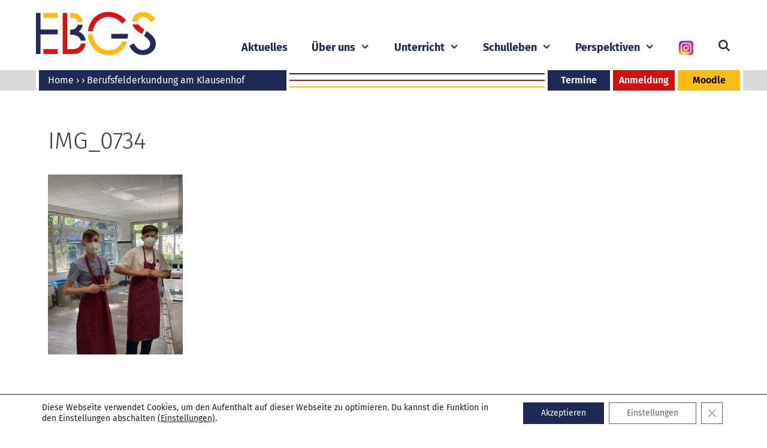

--- FILE ---
content_type: text/html; charset=UTF-8
request_url: https://www.ebgs.de/berufsfelderkundung-am-klausenhof/img_0734/
body_size: 23291
content:
<!DOCTYPE html>
<html lang="de">
<head>
	<meta charset="UTF-8">
	<title>IMG_0734 &#8211; Ernst-Barlach-Gesamtschule</title>
<meta name='robots' content='max-image-preview:large' />
<meta name="viewport" content="width=device-width, initial-scale=1"><link rel='dns-prefetch' href='//www.ebgs.de' />
<link rel="alternate" type="application/rss+xml" title="Ernst-Barlach-Gesamtschule &raquo; Feed" href="https://www.ebgs.de/feed/" />
<link rel="alternate" type="application/rss+xml" title="Ernst-Barlach-Gesamtschule &raquo; Kommentar-Feed" href="https://www.ebgs.de/comments/feed/" />
<link rel="alternate" title="oEmbed (JSON)" type="application/json+oembed" href="https://www.ebgs.de/wp-json/oembed/1.0/embed?url=https%3A%2F%2Fwww.ebgs.de%2Fberufsfelderkundung-am-klausenhof%2Fimg_0734%2F%23main" />
<link rel="alternate" title="oEmbed (XML)" type="text/xml+oembed" href="https://www.ebgs.de/wp-json/oembed/1.0/embed?url=https%3A%2F%2Fwww.ebgs.de%2Fberufsfelderkundung-am-klausenhof%2Fimg_0734%2F%23main&#038;format=xml" />
<style id='wp-img-auto-sizes-contain-inline-css'>
img:is([sizes=auto i],[sizes^="auto," i]){contain-intrinsic-size:3000px 1500px}
/*# sourceURL=wp-img-auto-sizes-contain-inline-css */
</style>
<style id='wp-emoji-styles-inline-css'>

	img.wp-smiley, img.emoji {
		display: inline !important;
		border: none !important;
		box-shadow: none !important;
		height: 1em !important;
		width: 1em !important;
		margin: 0 0.07em !important;
		vertical-align: -0.1em !important;
		background: none !important;
		padding: 0 !important;
	}
/*# sourceURL=wp-emoji-styles-inline-css */
</style>
<style id='wp-block-library-inline-css'>
:root{--wp-block-synced-color:#7a00df;--wp-block-synced-color--rgb:122,0,223;--wp-bound-block-color:var(--wp-block-synced-color);--wp-editor-canvas-background:#ddd;--wp-admin-theme-color:#007cba;--wp-admin-theme-color--rgb:0,124,186;--wp-admin-theme-color-darker-10:#006ba1;--wp-admin-theme-color-darker-10--rgb:0,107,160.5;--wp-admin-theme-color-darker-20:#005a87;--wp-admin-theme-color-darker-20--rgb:0,90,135;--wp-admin-border-width-focus:2px}@media (min-resolution:192dpi){:root{--wp-admin-border-width-focus:1.5px}}.wp-element-button{cursor:pointer}:root .has-very-light-gray-background-color{background-color:#eee}:root .has-very-dark-gray-background-color{background-color:#313131}:root .has-very-light-gray-color{color:#eee}:root .has-very-dark-gray-color{color:#313131}:root .has-vivid-green-cyan-to-vivid-cyan-blue-gradient-background{background:linear-gradient(135deg,#00d084,#0693e3)}:root .has-purple-crush-gradient-background{background:linear-gradient(135deg,#34e2e4,#4721fb 50%,#ab1dfe)}:root .has-hazy-dawn-gradient-background{background:linear-gradient(135deg,#faaca8,#dad0ec)}:root .has-subdued-olive-gradient-background{background:linear-gradient(135deg,#fafae1,#67a671)}:root .has-atomic-cream-gradient-background{background:linear-gradient(135deg,#fdd79a,#004a59)}:root .has-nightshade-gradient-background{background:linear-gradient(135deg,#330968,#31cdcf)}:root .has-midnight-gradient-background{background:linear-gradient(135deg,#020381,#2874fc)}:root{--wp--preset--font-size--normal:16px;--wp--preset--font-size--huge:42px}.has-regular-font-size{font-size:1em}.has-larger-font-size{font-size:2.625em}.has-normal-font-size{font-size:var(--wp--preset--font-size--normal)}.has-huge-font-size{font-size:var(--wp--preset--font-size--huge)}.has-text-align-center{text-align:center}.has-text-align-left{text-align:left}.has-text-align-right{text-align:right}.has-fit-text{white-space:nowrap!important}#end-resizable-editor-section{display:none}.aligncenter{clear:both}.items-justified-left{justify-content:flex-start}.items-justified-center{justify-content:center}.items-justified-right{justify-content:flex-end}.items-justified-space-between{justify-content:space-between}.screen-reader-text{border:0;clip-path:inset(50%);height:1px;margin:-1px;overflow:hidden;padding:0;position:absolute;width:1px;word-wrap:normal!important}.screen-reader-text:focus{background-color:#ddd;clip-path:none;color:#444;display:block;font-size:1em;height:auto;left:5px;line-height:normal;padding:15px 23px 14px;text-decoration:none;top:5px;width:auto;z-index:100000}html :where(.has-border-color){border-style:solid}html :where([style*=border-top-color]){border-top-style:solid}html :where([style*=border-right-color]){border-right-style:solid}html :where([style*=border-bottom-color]){border-bottom-style:solid}html :where([style*=border-left-color]){border-left-style:solid}html :where([style*=border-width]){border-style:solid}html :where([style*=border-top-width]){border-top-style:solid}html :where([style*=border-right-width]){border-right-style:solid}html :where([style*=border-bottom-width]){border-bottom-style:solid}html :where([style*=border-left-width]){border-left-style:solid}html :where(img[class*=wp-image-]){height:auto;max-width:100%}:where(figure){margin:0 0 1em}html :where(.is-position-sticky){--wp-admin--admin-bar--position-offset:var(--wp-admin--admin-bar--height,0px)}@media screen and (max-width:600px){html :where(.is-position-sticky){--wp-admin--admin-bar--position-offset:0px}}

/*# sourceURL=wp-block-library-inline-css */
</style><style id='global-styles-inline-css'>
:root{--wp--preset--aspect-ratio--square: 1;--wp--preset--aspect-ratio--4-3: 4/3;--wp--preset--aspect-ratio--3-4: 3/4;--wp--preset--aspect-ratio--3-2: 3/2;--wp--preset--aspect-ratio--2-3: 2/3;--wp--preset--aspect-ratio--16-9: 16/9;--wp--preset--aspect-ratio--9-16: 9/16;--wp--preset--color--black: #000000;--wp--preset--color--cyan-bluish-gray: #abb8c3;--wp--preset--color--white: #ffffff;--wp--preset--color--pale-pink: #f78da7;--wp--preset--color--vivid-red: #cf2e2e;--wp--preset--color--luminous-vivid-orange: #ff6900;--wp--preset--color--luminous-vivid-amber: #fcb900;--wp--preset--color--light-green-cyan: #7bdcb5;--wp--preset--color--vivid-green-cyan: #00d084;--wp--preset--color--pale-cyan-blue: #8ed1fc;--wp--preset--color--vivid-cyan-blue: #0693e3;--wp--preset--color--vivid-purple: #9b51e0;--wp--preset--color--contrast: var(--contrast);--wp--preset--color--contrast-2: var(--contrast-2);--wp--preset--color--contrast-3: var(--contrast-3);--wp--preset--color--base: var(--base);--wp--preset--color--base-2: var(--base-2);--wp--preset--color--base-3: var(--base-3);--wp--preset--color--accent: var(--accent);--wp--preset--gradient--vivid-cyan-blue-to-vivid-purple: linear-gradient(135deg,rgb(6,147,227) 0%,rgb(155,81,224) 100%);--wp--preset--gradient--light-green-cyan-to-vivid-green-cyan: linear-gradient(135deg,rgb(122,220,180) 0%,rgb(0,208,130) 100%);--wp--preset--gradient--luminous-vivid-amber-to-luminous-vivid-orange: linear-gradient(135deg,rgb(252,185,0) 0%,rgb(255,105,0) 100%);--wp--preset--gradient--luminous-vivid-orange-to-vivid-red: linear-gradient(135deg,rgb(255,105,0) 0%,rgb(207,46,46) 100%);--wp--preset--gradient--very-light-gray-to-cyan-bluish-gray: linear-gradient(135deg,rgb(238,238,238) 0%,rgb(169,184,195) 100%);--wp--preset--gradient--cool-to-warm-spectrum: linear-gradient(135deg,rgb(74,234,220) 0%,rgb(151,120,209) 20%,rgb(207,42,186) 40%,rgb(238,44,130) 60%,rgb(251,105,98) 80%,rgb(254,248,76) 100%);--wp--preset--gradient--blush-light-purple: linear-gradient(135deg,rgb(255,206,236) 0%,rgb(152,150,240) 100%);--wp--preset--gradient--blush-bordeaux: linear-gradient(135deg,rgb(254,205,165) 0%,rgb(254,45,45) 50%,rgb(107,0,62) 100%);--wp--preset--gradient--luminous-dusk: linear-gradient(135deg,rgb(255,203,112) 0%,rgb(199,81,192) 50%,rgb(65,88,208) 100%);--wp--preset--gradient--pale-ocean: linear-gradient(135deg,rgb(255,245,203) 0%,rgb(182,227,212) 50%,rgb(51,167,181) 100%);--wp--preset--gradient--electric-grass: linear-gradient(135deg,rgb(202,248,128) 0%,rgb(113,206,126) 100%);--wp--preset--gradient--midnight: linear-gradient(135deg,rgb(2,3,129) 0%,rgb(40,116,252) 100%);--wp--preset--font-size--small: 13px;--wp--preset--font-size--medium: 20px;--wp--preset--font-size--large: 36px;--wp--preset--font-size--x-large: 42px;--wp--preset--spacing--20: 0.44rem;--wp--preset--spacing--30: 0.67rem;--wp--preset--spacing--40: 1rem;--wp--preset--spacing--50: 1.5rem;--wp--preset--spacing--60: 2.25rem;--wp--preset--spacing--70: 3.38rem;--wp--preset--spacing--80: 5.06rem;--wp--preset--shadow--natural: 6px 6px 9px rgba(0, 0, 0, 0.2);--wp--preset--shadow--deep: 12px 12px 50px rgba(0, 0, 0, 0.4);--wp--preset--shadow--sharp: 6px 6px 0px rgba(0, 0, 0, 0.2);--wp--preset--shadow--outlined: 6px 6px 0px -3px rgb(255, 255, 255), 6px 6px rgb(0, 0, 0);--wp--preset--shadow--crisp: 6px 6px 0px rgb(0, 0, 0);}:where(.is-layout-flex){gap: 0.5em;}:where(.is-layout-grid){gap: 0.5em;}body .is-layout-flex{display: flex;}.is-layout-flex{flex-wrap: wrap;align-items: center;}.is-layout-flex > :is(*, div){margin: 0;}body .is-layout-grid{display: grid;}.is-layout-grid > :is(*, div){margin: 0;}:where(.wp-block-columns.is-layout-flex){gap: 2em;}:where(.wp-block-columns.is-layout-grid){gap: 2em;}:where(.wp-block-post-template.is-layout-flex){gap: 1.25em;}:where(.wp-block-post-template.is-layout-grid){gap: 1.25em;}.has-black-color{color: var(--wp--preset--color--black) !important;}.has-cyan-bluish-gray-color{color: var(--wp--preset--color--cyan-bluish-gray) !important;}.has-white-color{color: var(--wp--preset--color--white) !important;}.has-pale-pink-color{color: var(--wp--preset--color--pale-pink) !important;}.has-vivid-red-color{color: var(--wp--preset--color--vivid-red) !important;}.has-luminous-vivid-orange-color{color: var(--wp--preset--color--luminous-vivid-orange) !important;}.has-luminous-vivid-amber-color{color: var(--wp--preset--color--luminous-vivid-amber) !important;}.has-light-green-cyan-color{color: var(--wp--preset--color--light-green-cyan) !important;}.has-vivid-green-cyan-color{color: var(--wp--preset--color--vivid-green-cyan) !important;}.has-pale-cyan-blue-color{color: var(--wp--preset--color--pale-cyan-blue) !important;}.has-vivid-cyan-blue-color{color: var(--wp--preset--color--vivid-cyan-blue) !important;}.has-vivid-purple-color{color: var(--wp--preset--color--vivid-purple) !important;}.has-black-background-color{background-color: var(--wp--preset--color--black) !important;}.has-cyan-bluish-gray-background-color{background-color: var(--wp--preset--color--cyan-bluish-gray) !important;}.has-white-background-color{background-color: var(--wp--preset--color--white) !important;}.has-pale-pink-background-color{background-color: var(--wp--preset--color--pale-pink) !important;}.has-vivid-red-background-color{background-color: var(--wp--preset--color--vivid-red) !important;}.has-luminous-vivid-orange-background-color{background-color: var(--wp--preset--color--luminous-vivid-orange) !important;}.has-luminous-vivid-amber-background-color{background-color: var(--wp--preset--color--luminous-vivid-amber) !important;}.has-light-green-cyan-background-color{background-color: var(--wp--preset--color--light-green-cyan) !important;}.has-vivid-green-cyan-background-color{background-color: var(--wp--preset--color--vivid-green-cyan) !important;}.has-pale-cyan-blue-background-color{background-color: var(--wp--preset--color--pale-cyan-blue) !important;}.has-vivid-cyan-blue-background-color{background-color: var(--wp--preset--color--vivid-cyan-blue) !important;}.has-vivid-purple-background-color{background-color: var(--wp--preset--color--vivid-purple) !important;}.has-black-border-color{border-color: var(--wp--preset--color--black) !important;}.has-cyan-bluish-gray-border-color{border-color: var(--wp--preset--color--cyan-bluish-gray) !important;}.has-white-border-color{border-color: var(--wp--preset--color--white) !important;}.has-pale-pink-border-color{border-color: var(--wp--preset--color--pale-pink) !important;}.has-vivid-red-border-color{border-color: var(--wp--preset--color--vivid-red) !important;}.has-luminous-vivid-orange-border-color{border-color: var(--wp--preset--color--luminous-vivid-orange) !important;}.has-luminous-vivid-amber-border-color{border-color: var(--wp--preset--color--luminous-vivid-amber) !important;}.has-light-green-cyan-border-color{border-color: var(--wp--preset--color--light-green-cyan) !important;}.has-vivid-green-cyan-border-color{border-color: var(--wp--preset--color--vivid-green-cyan) !important;}.has-pale-cyan-blue-border-color{border-color: var(--wp--preset--color--pale-cyan-blue) !important;}.has-vivid-cyan-blue-border-color{border-color: var(--wp--preset--color--vivid-cyan-blue) !important;}.has-vivid-purple-border-color{border-color: var(--wp--preset--color--vivid-purple) !important;}.has-vivid-cyan-blue-to-vivid-purple-gradient-background{background: var(--wp--preset--gradient--vivid-cyan-blue-to-vivid-purple) !important;}.has-light-green-cyan-to-vivid-green-cyan-gradient-background{background: var(--wp--preset--gradient--light-green-cyan-to-vivid-green-cyan) !important;}.has-luminous-vivid-amber-to-luminous-vivid-orange-gradient-background{background: var(--wp--preset--gradient--luminous-vivid-amber-to-luminous-vivid-orange) !important;}.has-luminous-vivid-orange-to-vivid-red-gradient-background{background: var(--wp--preset--gradient--luminous-vivid-orange-to-vivid-red) !important;}.has-very-light-gray-to-cyan-bluish-gray-gradient-background{background: var(--wp--preset--gradient--very-light-gray-to-cyan-bluish-gray) !important;}.has-cool-to-warm-spectrum-gradient-background{background: var(--wp--preset--gradient--cool-to-warm-spectrum) !important;}.has-blush-light-purple-gradient-background{background: var(--wp--preset--gradient--blush-light-purple) !important;}.has-blush-bordeaux-gradient-background{background: var(--wp--preset--gradient--blush-bordeaux) !important;}.has-luminous-dusk-gradient-background{background: var(--wp--preset--gradient--luminous-dusk) !important;}.has-pale-ocean-gradient-background{background: var(--wp--preset--gradient--pale-ocean) !important;}.has-electric-grass-gradient-background{background: var(--wp--preset--gradient--electric-grass) !important;}.has-midnight-gradient-background{background: var(--wp--preset--gradient--midnight) !important;}.has-small-font-size{font-size: var(--wp--preset--font-size--small) !important;}.has-medium-font-size{font-size: var(--wp--preset--font-size--medium) !important;}.has-large-font-size{font-size: var(--wp--preset--font-size--large) !important;}.has-x-large-font-size{font-size: var(--wp--preset--font-size--x-large) !important;}
/*# sourceURL=global-styles-inline-css */
</style>

<style id='classic-theme-styles-inline-css'>
/*! This file is auto-generated */
.wp-block-button__link{color:#fff;background-color:#32373c;border-radius:9999px;box-shadow:none;text-decoration:none;padding:calc(.667em + 2px) calc(1.333em + 2px);font-size:1.125em}.wp-block-file__button{background:#32373c;color:#fff;text-decoration:none}
/*# sourceURL=/wp-includes/css/classic-themes.min.css */
</style>
<link rel='stylesheet' id='menu-image-css' href='https://www.ebgs.de/wp-content/plugins/menu-image/includes/css/menu-image.css?ver=3.13' media='all' />
<link rel='stylesheet' id='dashicons-css' href='https://www.ebgs.de/wp-includes/css/dashicons.min.css?ver=2299feaba3afc5ec1fcff5a59ea24a16' media='all' />
<link rel='stylesheet' id='wpos-slick-style-css' href='https://www.ebgs.de/wp-content/plugins/wp-slick-slider-and-image-carousel/assets/css/slick.css?ver=3.7.8' media='all' />
<link rel='stylesheet' id='wpsisac-public-style-css' href='https://www.ebgs.de/wp-content/plugins/wp-slick-slider-and-image-carousel/assets/css/wpsisac-public.css?ver=3.7.8' media='all' />
<link rel='stylesheet' id='bookly-ladda.min.css-css' href='https://www.ebgs.de/wp-content/plugins/bookly-responsive-appointment-booking-tool/frontend/resources/css/ladda.min.css?ver=23.2' media='all' />
<link rel='stylesheet' id='bookly-picker.classic.css-css' href='https://www.ebgs.de/wp-content/plugins/bookly-responsive-appointment-booking-tool/frontend/resources/css/picker.classic.css?ver=23.2' media='all' />
<link rel='stylesheet' id='bookly-picker.classic.date.css-css' href='https://www.ebgs.de/wp-content/plugins/bookly-responsive-appointment-booking-tool/frontend/resources/css/picker.classic.date.css?ver=23.2' media='all' />
<link rel='stylesheet' id='bookly-intlTelInput.css-css' href='https://www.ebgs.de/wp-content/plugins/bookly-responsive-appointment-booking-tool/frontend/resources/css/intlTelInput.css?ver=23.2' media='all' />
<link rel='stylesheet' id='bookly-bookly-main.css-css' href='https://www.ebgs.de/wp-content/plugins/bookly-responsive-appointment-booking-tool/frontend/resources/css/bookly-main.css?ver=23.2' media='all' />
<link rel='stylesheet' id='generate-widget-areas-css' href='https://www.ebgs.de/wp-content/themes/generatepress/assets/css/components/widget-areas.min.css?ver=3.5.1' media='all' />
<link rel='stylesheet' id='generate-style-css' href='https://www.ebgs.de/wp-content/themes/generatepress/assets/css/main.min.css?ver=3.5.1' media='all' />
<style id='generate-style-inline-css'>
body{background-color:#ffffff;color:#3a3a3a;}a{color:#1e2854;}a:hover, a:focus, a:active{color:#000000;}.wp-block-group__inner-container{max-width:1200px;margin-left:auto;margin-right:auto;}@media (max-width: 920px) and (min-width: 769px){.inside-header{display:flex;flex-direction:column;align-items:center;}.site-logo, .site-branding{margin-bottom:1.5em;}#site-navigation{margin:0 auto;}.header-widget{margin-top:1.5em;}}.site-header .header-image{width:200px;}.generate-back-to-top{font-size:20px;border-radius:3px;position:fixed;bottom:30px;right:30px;line-height:40px;width:40px;text-align:center;z-index:10;transition:opacity 300ms ease-in-out;opacity:0.1;transform:translateY(1000px);}.generate-back-to-top__show{opacity:1;transform:translateY(0);}.navigation-search{position:absolute;left:-99999px;pointer-events:none;visibility:hidden;z-index:20;width:100%;top:0;transition:opacity 100ms ease-in-out;opacity:0;}.navigation-search.nav-search-active{left:0;right:0;pointer-events:auto;visibility:visible;opacity:1;}.navigation-search input[type="search"]{outline:0;border:0;vertical-align:bottom;line-height:1;opacity:0.9;width:100%;z-index:20;border-radius:0;-webkit-appearance:none;height:60px;}.navigation-search input::-ms-clear{display:none;width:0;height:0;}.navigation-search input::-ms-reveal{display:none;width:0;height:0;}.navigation-search input::-webkit-search-decoration, .navigation-search input::-webkit-search-cancel-button, .navigation-search input::-webkit-search-results-button, .navigation-search input::-webkit-search-results-decoration{display:none;}.gen-sidebar-nav .navigation-search{top:auto;bottom:0;}.dropdown-click .main-navigation ul ul{display:none;visibility:hidden;}.dropdown-click .main-navigation ul ul ul.toggled-on{left:0;top:auto;position:relative;box-shadow:none;border-bottom:1px solid rgba(0,0,0,0.05);}.dropdown-click .main-navigation ul ul li:last-child > ul.toggled-on{border-bottom:0;}.dropdown-click .main-navigation ul.toggled-on, .dropdown-click .main-navigation ul li.sfHover > ul.toggled-on{display:block;left:auto;right:auto;opacity:1;visibility:visible;pointer-events:auto;height:auto;overflow:visible;float:none;}.dropdown-click .main-navigation.sub-menu-left .sub-menu.toggled-on, .dropdown-click .main-navigation.sub-menu-left ul li.sfHover > ul.toggled-on{right:0;}.dropdown-click nav ul ul ul{background-color:transparent;}.dropdown-click .widget-area .main-navigation ul ul{top:auto;position:absolute;float:none;width:100%;left:-99999px;}.dropdown-click .widget-area .main-navigation ul ul.toggled-on{position:relative;left:0;right:0;}.dropdown-click .widget-area.sidebar .main-navigation ul li.sfHover ul, .dropdown-click .widget-area.sidebar .main-navigation ul li:hover ul{right:0;left:0;}.dropdown-click .sfHover > a > .dropdown-menu-toggle > .gp-icon svg{transform:rotate(180deg);}.menu-item-has-children  .dropdown-menu-toggle[role="presentation"]{pointer-events:none;}:root{--contrast:#222222;--contrast-2:#575760;--contrast-3:#b2b2be;--base:#f0f0f0;--base-2:#f7f8f9;--base-3:#ffffff;--accent:#1e73be;}:root .has-contrast-color{color:var(--contrast);}:root .has-contrast-background-color{background-color:var(--contrast);}:root .has-contrast-2-color{color:var(--contrast-2);}:root .has-contrast-2-background-color{background-color:var(--contrast-2);}:root .has-contrast-3-color{color:var(--contrast-3);}:root .has-contrast-3-background-color{background-color:var(--contrast-3);}:root .has-base-color{color:var(--base);}:root .has-base-background-color{background-color:var(--base);}:root .has-base-2-color{color:var(--base-2);}:root .has-base-2-background-color{background-color:var(--base-2);}:root .has-base-3-color{color:var(--base-3);}:root .has-base-3-background-color{background-color:var(--base-3);}:root .has-accent-color{color:var(--accent);}:root .has-accent-background-color{background-color:var(--accent);}body, button, input, select, textarea{font-family:inherit;font-size:16px;}body{line-height:1.5;}p{margin-bottom:1.3em;}.entry-content > [class*="wp-block-"]:not(:last-child):not(.wp-block-heading){margin-bottom:1.3em;}.main-navigation a, .menu-toggle{font-weight:700;font-size:18px;}.main-navigation .menu-bar-items{font-size:18px;}.main-navigation .main-nav ul ul li a{font-size:15px;}.sidebar .widget, .footer-widgets .widget{font-size:17px;}h1{font-weight:300;font-size:40px;}h2{font-weight:300;font-size:30px;}h3{font-size:20px;}h4{font-size:inherit;}h5{font-size:inherit;}@media (max-width:768px){.main-title{font-size:30px;}h1{font-size:30px;}h2{font-size:25px;}}.top-bar{background-color:#636363;color:#ffffff;}.top-bar a{color:#ffffff;}.top-bar a:hover{color:#303030;}.site-header{background-color:#ffffff;color:#3a3a3a;}.site-header a{color:#3a3a3a;}.main-title a,.main-title a:hover{color:#222222;}.site-description{color:#757575;}.mobile-menu-control-wrapper .menu-toggle,.mobile-menu-control-wrapper .menu-toggle:hover,.mobile-menu-control-wrapper .menu-toggle:focus,.has-inline-mobile-toggle #site-navigation.toggled{background-color:rgba(0, 0, 0, 0.02);}.main-navigation,.main-navigation ul ul{background-color:#ffffff;}.main-navigation .main-nav ul li a, .main-navigation .menu-toggle, .main-navigation .menu-bar-items{color:#1e2854;}.main-navigation .main-nav ul li:not([class*="current-menu-"]):hover > a, .main-navigation .main-nav ul li:not([class*="current-menu-"]):focus > a, .main-navigation .main-nav ul li.sfHover:not([class*="current-menu-"]) > a, .main-navigation .menu-bar-item:hover > a, .main-navigation .menu-bar-item.sfHover > a{color:#545454;background-color:#ffffff;}button.menu-toggle:hover,button.menu-toggle:focus{color:#1e2854;}.main-navigation .main-nav ul li[class*="current-menu-"] > a{color:#d10f0f;background-color:#ffffff;}.navigation-search input[type="search"],.navigation-search input[type="search"]:active, .navigation-search input[type="search"]:focus, .main-navigation .main-nav ul li.search-item.active > a, .main-navigation .menu-bar-items .search-item.active > a{color:#545454;background-color:#ffffff;}.main-navigation ul ul{background-color:#d9dada;}.main-navigation .main-nav ul ul li a{color:#000000;}.main-navigation .main-nav ul ul li:not([class*="current-menu-"]):hover > a,.main-navigation .main-nav ul ul li:not([class*="current-menu-"]):focus > a, .main-navigation .main-nav ul ul li.sfHover:not([class*="current-menu-"]) > a{color:#1e2854;background-color:rgba(255,255,255,0.9);}.main-navigation .main-nav ul ul li[class*="current-menu-"] > a{color:#d10f0f;background-color:#f6f9fc;}.separate-containers .inside-article, .separate-containers .comments-area, .separate-containers .page-header, .one-container .container, .separate-containers .paging-navigation, .inside-page-header{background-color:#ffffff;}.entry-meta{color:#595959;}.entry-meta a{color:#595959;}.entry-meta a:hover{color:#1e73be;}.sidebar .widget{background-color:#ffffff;}.sidebar .widget .widget-title{color:#000000;}.footer-widgets{color:#ffffff;background-color:#1e2854;}.footer-widgets a{color:#d9dada;}.footer-widgets .widget-title{color:#d9dadd;}.site-info{color:#ffffff;background-color:#1e2854;}.site-info a{color:#ffffff;}.site-info a:hover{color:#d9dada;}.footer-bar .widget_nav_menu .current-menu-item a{color:#d9dada;}input[type="text"],input[type="email"],input[type="url"],input[type="password"],input[type="search"],input[type="tel"],input[type="number"],textarea,select{color:#666666;background-color:#fafafa;border-color:#cccccc;}input[type="text"]:focus,input[type="email"]:focus,input[type="url"]:focus,input[type="password"]:focus,input[type="search"]:focus,input[type="tel"]:focus,input[type="number"]:focus,textarea:focus,select:focus{color:#666666;background-color:#ffffff;border-color:#bfbfbf;}button,html input[type="button"],input[type="reset"],input[type="submit"],a.button,a.wp-block-button__link:not(.has-background){color:#ffffff;background-color:#d10f0f;}button:hover,html input[type="button"]:hover,input[type="reset"]:hover,input[type="submit"]:hover,a.button:hover,button:focus,html input[type="button"]:focus,input[type="reset"]:focus,input[type="submit"]:focus,a.button:focus,a.wp-block-button__link:not(.has-background):active,a.wp-block-button__link:not(.has-background):focus,a.wp-block-button__link:not(.has-background):hover{color:#ffffff;background-color:#1e2854;}a.generate-back-to-top{background-color:rgba( 0,0,0,0.4 );color:#ffffff;}a.generate-back-to-top:hover,a.generate-back-to-top:focus{background-color:rgba( 0,0,0,0.6 );color:#ffffff;}:root{--gp-search-modal-bg-color:var(--base-3);--gp-search-modal-text-color:var(--contrast);--gp-search-modal-overlay-bg-color:rgba(0,0,0,0.2);}@media (max-width: 768px){.main-navigation .menu-bar-item:hover > a, .main-navigation .menu-bar-item.sfHover > a{background:none;color:#1e2854;}}.inside-top-bar{padding:10px;}.nav-below-header .main-navigation .inside-navigation.grid-container, .nav-above-header .main-navigation .inside-navigation.grid-container{padding:0px 20px 0px 20px;}.site-main .wp-block-group__inner-container{padding:40px;}.separate-containers .paging-navigation{padding-top:20px;padding-bottom:20px;}.entry-content .alignwide, body:not(.no-sidebar) .entry-content .alignfull{margin-left:-40px;width:calc(100% + 80px);max-width:calc(100% + 80px);}.rtl .menu-item-has-children .dropdown-menu-toggle{padding-left:20px;}.rtl .main-navigation .main-nav ul li.menu-item-has-children > a{padding-right:20px;}.inside-site-info{padding:20px;}@media (max-width:768px){.separate-containers .inside-article, .separate-containers .comments-area, .separate-containers .page-header, .separate-containers .paging-navigation, .one-container .site-content, .inside-page-header{padding:30px;}.site-main .wp-block-group__inner-container{padding:30px;}.inside-site-info{padding-right:10px;padding-left:10px;}.entry-content .alignwide, body:not(.no-sidebar) .entry-content .alignfull{margin-left:-30px;width:calc(100% + 60px);max-width:calc(100% + 60px);}.one-container .site-main .paging-navigation{margin-bottom:20px;}}.is-right-sidebar{width:30%;}.is-left-sidebar{width:30%;}.site-content .content-area{width:100%;}@media (max-width: 768px){.main-navigation .menu-toggle,.sidebar-nav-mobile:not(#sticky-placeholder){display:block;}.main-navigation ul,.gen-sidebar-nav,.main-navigation:not(.slideout-navigation):not(.toggled) .main-nav > ul,.has-inline-mobile-toggle #site-navigation .inside-navigation > *:not(.navigation-search):not(.main-nav){display:none;}.nav-align-right .inside-navigation,.nav-align-center .inside-navigation{justify-content:space-between;}.has-inline-mobile-toggle .mobile-menu-control-wrapper{display:flex;flex-wrap:wrap;}.has-inline-mobile-toggle .inside-header{flex-direction:row;text-align:left;flex-wrap:wrap;}.has-inline-mobile-toggle .header-widget,.has-inline-mobile-toggle #site-navigation{flex-basis:100%;}.nav-float-left .has-inline-mobile-toggle #site-navigation{order:10;}}
.dynamic-author-image-rounded{border-radius:100%;}.dynamic-featured-image, .dynamic-author-image{vertical-align:middle;}.one-container.blog .dynamic-content-template:not(:last-child), .one-container.archive .dynamic-content-template:not(:last-child){padding-bottom:0px;}.dynamic-entry-excerpt > p:last-child{margin-bottom:0px;}
.navigation-branding .main-title{font-weight:bold;text-transform:none;font-size:25px;}@media (max-width: 768px){.navigation-branding .main-title{font-size:30px;}}
.main-navigation .main-nav ul li a,.menu-toggle,.main-navigation .menu-bar-item > a{transition: line-height 300ms ease}.main-navigation.toggled .main-nav > ul{background-color: #ffffff}.sticky-enabled .gen-sidebar-nav.is_stuck .main-navigation {margin-bottom: 0px;}.sticky-enabled .gen-sidebar-nav.is_stuck {z-index: 500;}.sticky-enabled .main-navigation.is_stuck {box-shadow: 0 2px 2px -2px rgba(0, 0, 0, .2);}.navigation-stick:not(.gen-sidebar-nav) {left: 0;right: 0;width: 100% !important;}@media (max-width: 768px){#sticky-placeholder{height:0;overflow:hidden;}.has-inline-mobile-toggle #site-navigation.toggled{margin-top:0;}.has-inline-mobile-menu #site-navigation.toggled .main-nav > ul{top:1.5em;}}.nav-float-right .navigation-stick {width: 100% !important;left: 0;}.nav-float-right .navigation-stick .navigation-branding {margin-right: auto;}.main-navigation.has-sticky-branding:not(.grid-container) .inside-navigation:not(.grid-container) .navigation-branding{margin-left: 10px;}.main-navigation.navigation-stick.has-sticky-branding .inside-navigation.grid-container{padding-left:40px;padding-right:40px;}@media (max-width:768px){.main-navigation.navigation-stick.has-sticky-branding .inside-navigation.grid-container{padding-left:0;padding-right:0;}}
.page-hero .inside-page-hero.grid-container{max-width:calc(1200px - 0px - 0px);}.inside-page-hero > *:last-child{margin-bottom:0px;}
/*# sourceURL=generate-style-inline-css */
</style>
<link rel='stylesheet' id='generate-font-icons-css' href='https://www.ebgs.de/wp-content/themes/generatepress/assets/css/components/font-icons.min.css?ver=3.5.1' media='all' />
<link rel='stylesheet' id='font-awesome-css' href='https://www.ebgs.de/wp-content/themes/generatepress/assets/css/components/font-awesome.min.css?ver=4.7' media='all' />
<link rel='stylesheet' id='generate-child-css' href='https://www.ebgs.de/wp-content/themes/generatepress_child/style.css?ver=1666777116' media='all' />
<link rel='stylesheet' id='ics-calendar-css' href='https://www.ebgs.de/wp-content/plugins/ics-calendar/assets/style.min.css?ver=12.0.3' media='all' />
<style id='generateblocks-inline-css'>
:root{--gb-container-width:1200px;}.gb-container .wp-block-image img{vertical-align:middle;}.gb-grid-wrapper .wp-block-image{margin-bottom:0;}.gb-highlight{background:none;}.gb-shape{line-height:0;}
/*# sourceURL=generateblocks-inline-css */
</style>
<link rel='stylesheet' id='tmm-css' href='https://www.ebgs.de/wp-content/plugins/team-members/inc/css/tmm_style.css?ver=2299feaba3afc5ec1fcff5a59ea24a16' media='all' />
<link rel='stylesheet' id='generate-navigation-branding-css' href='https://www.ebgs.de/wp-content/plugins/gp-premium/menu-plus/functions/css/navigation-branding-flex.min.css?ver=2.0.3' media='all' />
<style id='generate-navigation-branding-inline-css'>
.main-navigation.has-branding .inside-navigation.grid-container, .main-navigation.has-branding.grid-container .inside-navigation:not(.grid-container){padding:0px 40px 0px 40px;}.main-navigation.has-branding:not(.grid-container) .inside-navigation:not(.grid-container) .navigation-branding{margin-left:10px;}.main-navigation .sticky-navigation-logo, .main-navigation.navigation-stick .site-logo:not(.mobile-header-logo){display:none;}.main-navigation.navigation-stick .sticky-navigation-logo{display:block;}.navigation-branding img, .site-logo.mobile-header-logo img{height:60px;width:auto;}.navigation-branding .main-title{line-height:60px;}@media (max-width: 768px){.main-navigation.has-branding.nav-align-center .menu-bar-items, .main-navigation.has-sticky-branding.navigation-stick.nav-align-center .menu-bar-items{margin-left:auto;}.navigation-branding{margin-right:auto;margin-left:10px;}.navigation-branding .main-title, .mobile-header-navigation .site-logo{margin-left:10px;}.main-navigation.has-branding .inside-navigation.grid-container{padding:0px;}}
/*# sourceURL=generate-navigation-branding-inline-css */
</style>
<link rel='stylesheet' id='moove_gdpr_frontend-css' href='https://www.ebgs.de/wp-content/plugins/gdpr-cookie-compliance/dist/styles/gdpr-main-nf.css?ver=4.5.11' media='all' />
<style id='moove_gdpr_frontend-inline-css'>
				#moove_gdpr_cookie_modal .moove-gdpr-modal-content .moove-gdpr-tab-main h3.tab-title, 
				#moove_gdpr_cookie_modal .moove-gdpr-modal-content .moove-gdpr-tab-main span.tab-title,
				#moove_gdpr_cookie_modal .moove-gdpr-modal-content .moove-gdpr-modal-left-content #moove-gdpr-menu li a, 
				#moove_gdpr_cookie_modal .moove-gdpr-modal-content .moove-gdpr-modal-left-content #moove-gdpr-menu li button,
				#moove_gdpr_cookie_modal .moove-gdpr-modal-content .moove-gdpr-modal-left-content .moove-gdpr-branding-cnt a,
				#moove_gdpr_cookie_modal .moove-gdpr-modal-content .moove-gdpr-modal-footer-content .moove-gdpr-button-holder a.mgbutton, 
				#moove_gdpr_cookie_modal .moove-gdpr-modal-content .moove-gdpr-modal-footer-content .moove-gdpr-button-holder button.mgbutton,
				#moove_gdpr_cookie_modal .cookie-switch .cookie-slider:after, 
				#moove_gdpr_cookie_modal .cookie-switch .slider:after, 
				#moove_gdpr_cookie_modal .switch .cookie-slider:after, 
				#moove_gdpr_cookie_modal .switch .slider:after,
				#moove_gdpr_cookie_info_bar .moove-gdpr-info-bar-container .moove-gdpr-info-bar-content p, 
				#moove_gdpr_cookie_info_bar .moove-gdpr-info-bar-container .moove-gdpr-info-bar-content p a,
				#moove_gdpr_cookie_info_bar .moove-gdpr-info-bar-container .moove-gdpr-info-bar-content a.mgbutton, 
				#moove_gdpr_cookie_info_bar .moove-gdpr-info-bar-container .moove-gdpr-info-bar-content button.mgbutton,
				#moove_gdpr_cookie_modal .moove-gdpr-modal-content .moove-gdpr-tab-main .moove-gdpr-tab-main-content h1, 
				#moove_gdpr_cookie_modal .moove-gdpr-modal-content .moove-gdpr-tab-main .moove-gdpr-tab-main-content h2, 
				#moove_gdpr_cookie_modal .moove-gdpr-modal-content .moove-gdpr-tab-main .moove-gdpr-tab-main-content h3, 
				#moove_gdpr_cookie_modal .moove-gdpr-modal-content .moove-gdpr-tab-main .moove-gdpr-tab-main-content h4, 
				#moove_gdpr_cookie_modal .moove-gdpr-modal-content .moove-gdpr-tab-main .moove-gdpr-tab-main-content h5, 
				#moove_gdpr_cookie_modal .moove-gdpr-modal-content .moove-gdpr-tab-main .moove-gdpr-tab-main-content h6,
				#moove_gdpr_cookie_modal .moove-gdpr-modal-content.moove_gdpr_modal_theme_v2 .moove-gdpr-modal-title .tab-title,
				#moove_gdpr_cookie_modal .moove-gdpr-modal-content.moove_gdpr_modal_theme_v2 .moove-gdpr-tab-main h3.tab-title, 
				#moove_gdpr_cookie_modal .moove-gdpr-modal-content.moove_gdpr_modal_theme_v2 .moove-gdpr-tab-main span.tab-title,
				#moove_gdpr_cookie_modal .moove-gdpr-modal-content.moove_gdpr_modal_theme_v2 .moove-gdpr-branding-cnt a {
				 	font-weight: inherit				}
			#moove_gdpr_cookie_modal,#moove_gdpr_cookie_info_bar,.gdpr_cookie_settings_shortcode_content{font-family:inherit}#moove_gdpr_save_popup_settings_button{background-color:#373737;color:#fff}#moove_gdpr_save_popup_settings_button:hover{background-color:#000}#moove_gdpr_cookie_info_bar .moove-gdpr-info-bar-container .moove-gdpr-info-bar-content a.mgbutton,#moove_gdpr_cookie_info_bar .moove-gdpr-info-bar-container .moove-gdpr-info-bar-content button.mgbutton{background-color:#1e2854}#moove_gdpr_cookie_modal .moove-gdpr-modal-content .moove-gdpr-modal-footer-content .moove-gdpr-button-holder a.mgbutton,#moove_gdpr_cookie_modal .moove-gdpr-modal-content .moove-gdpr-modal-footer-content .moove-gdpr-button-holder button.mgbutton,.gdpr_cookie_settings_shortcode_content .gdpr-shr-button.button-green{background-color:#1e2854;border-color:#1e2854}#moove_gdpr_cookie_modal .moove-gdpr-modal-content .moove-gdpr-modal-footer-content .moove-gdpr-button-holder a.mgbutton:hover,#moove_gdpr_cookie_modal .moove-gdpr-modal-content .moove-gdpr-modal-footer-content .moove-gdpr-button-holder button.mgbutton:hover,.gdpr_cookie_settings_shortcode_content .gdpr-shr-button.button-green:hover{background-color:#fff;color:#1e2854}#moove_gdpr_cookie_modal .moove-gdpr-modal-content .moove-gdpr-modal-close i,#moove_gdpr_cookie_modal .moove-gdpr-modal-content .moove-gdpr-modal-close span.gdpr-icon{background-color:#1e2854;border:1px solid #1e2854}#moove_gdpr_cookie_info_bar span.change-settings-button.focus-g{-webkit-box-shadow:0 0 1px 3px #1e2854;-moz-box-shadow:0 0 1px 3px #1e2854;box-shadow:0 0 1px 3px #1e2854}#moove_gdpr_cookie_modal .moove-gdpr-modal-content .moove-gdpr-modal-close i:hover,#moove_gdpr_cookie_modal .moove-gdpr-modal-content .moove-gdpr-modal-close span.gdpr-icon:hover,#moove_gdpr_cookie_info_bar span[data-href]>u.change-settings-button{color:#1e2854}#moove_gdpr_cookie_modal .moove-gdpr-modal-content .moove-gdpr-modal-left-content #moove-gdpr-menu li.menu-item-selected a span.gdpr-icon,#moove_gdpr_cookie_modal .moove-gdpr-modal-content .moove-gdpr-modal-left-content #moove-gdpr-menu li.menu-item-selected button span.gdpr-icon{color:inherit}#moove_gdpr_cookie_modal .moove-gdpr-modal-content .moove-gdpr-modal-left-content #moove-gdpr-menu li:hover a,#moove_gdpr_cookie_modal .moove-gdpr-modal-content .moove-gdpr-modal-left-content #moove-gdpr-menu li:hover button{color:#d10f0f}#moove_gdpr_cookie_modal .moove-gdpr-modal-content .moove-gdpr-modal-left-content #moove-gdpr-menu li a span.gdpr-icon,#moove_gdpr_cookie_modal .moove-gdpr-modal-content .moove-gdpr-modal-left-content #moove-gdpr-menu li button span.gdpr-icon{color:inherit}#moove_gdpr_cookie_modal .gdpr-acc-link{line-height:0;font-size:0;color:transparent;position:absolute}#moove_gdpr_cookie_modal .moove-gdpr-modal-content .moove-gdpr-modal-close:hover i,#moove_gdpr_cookie_modal .moove-gdpr-modal-content .moove-gdpr-modal-left-content #moove-gdpr-menu li a,#moove_gdpr_cookie_modal .moove-gdpr-modal-content .moove-gdpr-modal-left-content #moove-gdpr-menu li button,#moove_gdpr_cookie_modal .moove-gdpr-modal-content .moove-gdpr-modal-left-content #moove-gdpr-menu li button i,#moove_gdpr_cookie_modal .moove-gdpr-modal-content .moove-gdpr-modal-left-content #moove-gdpr-menu li a i,#moove_gdpr_cookie_modal .moove-gdpr-modal-content .moove-gdpr-tab-main .moove-gdpr-tab-main-content a:hover,#moove_gdpr_cookie_info_bar.moove-gdpr-dark-scheme .moove-gdpr-info-bar-container .moove-gdpr-info-bar-content a.mgbutton:hover,#moove_gdpr_cookie_info_bar.moove-gdpr-dark-scheme .moove-gdpr-info-bar-container .moove-gdpr-info-bar-content button.mgbutton:hover,#moove_gdpr_cookie_info_bar.moove-gdpr-dark-scheme .moove-gdpr-info-bar-container .moove-gdpr-info-bar-content a:hover,#moove_gdpr_cookie_info_bar.moove-gdpr-dark-scheme .moove-gdpr-info-bar-container .moove-gdpr-info-bar-content button:hover,#moove_gdpr_cookie_info_bar.moove-gdpr-dark-scheme .moove-gdpr-info-bar-container .moove-gdpr-info-bar-content span.change-settings-button:hover,#moove_gdpr_cookie_info_bar.moove-gdpr-dark-scheme .moove-gdpr-info-bar-container .moove-gdpr-info-bar-content u.change-settings-button:hover,#moove_gdpr_cookie_info_bar span[data-href]>u.change-settings-button,#moove_gdpr_cookie_info_bar.moove-gdpr-dark-scheme .moove-gdpr-info-bar-container .moove-gdpr-info-bar-content a.mgbutton.focus-g,#moove_gdpr_cookie_info_bar.moove-gdpr-dark-scheme .moove-gdpr-info-bar-container .moove-gdpr-info-bar-content button.mgbutton.focus-g,#moove_gdpr_cookie_info_bar.moove-gdpr-dark-scheme .moove-gdpr-info-bar-container .moove-gdpr-info-bar-content a.focus-g,#moove_gdpr_cookie_info_bar.moove-gdpr-dark-scheme .moove-gdpr-info-bar-container .moove-gdpr-info-bar-content button.focus-g,#moove_gdpr_cookie_info_bar.moove-gdpr-dark-scheme .moove-gdpr-info-bar-container .moove-gdpr-info-bar-content span.change-settings-button.focus-g,#moove_gdpr_cookie_info_bar.moove-gdpr-dark-scheme .moove-gdpr-info-bar-container .moove-gdpr-info-bar-content u.change-settings-button.focus-g{color:#1e2854}#moove_gdpr_cookie_modal .moove-gdpr-modal-content .moove-gdpr-modal-left-content #moove-gdpr-menu li.menu-item-selected a,#moove_gdpr_cookie_modal .moove-gdpr-modal-content .moove-gdpr-modal-left-content #moove-gdpr-menu li.menu-item-selected button{color:#d10f0f}#moove_gdpr_cookie_modal .moove-gdpr-modal-content .moove-gdpr-modal-left-content #moove-gdpr-menu li.menu-item-selected a i,#moove_gdpr_cookie_modal .moove-gdpr-modal-content .moove-gdpr-modal-left-content #moove-gdpr-menu li.menu-item-selected button i{color:#d10f0f}#moove_gdpr_cookie_modal.gdpr_lightbox-hide{display:none}#moove_gdpr_cookie_info_bar .moove-gdpr-info-bar-container .moove-gdpr-info-bar-content a.mgbutton,#moove_gdpr_cookie_info_bar .moove-gdpr-info-bar-container .moove-gdpr-info-bar-content button.mgbutton,#moove_gdpr_cookie_modal .moove-gdpr-modal-content .moove-gdpr-modal-footer-content .moove-gdpr-button-holder a.mgbutton,#moove_gdpr_cookie_modal .moove-gdpr-modal-content .moove-gdpr-modal-footer-content .moove-gdpr-button-holder button.mgbutton,.gdpr-shr-button,#moove_gdpr_cookie_info_bar .moove-gdpr-infobar-close-btn{border-radius:0}
/*# sourceURL=moove_gdpr_frontend-inline-css */
</style>
<script src="https://www.ebgs.de/wp-includes/js/jquery/jquery.min.js?ver=3.7.1" id="jquery-core-js"></script>
<script src="https://www.ebgs.de/wp-includes/js/jquery/jquery-migrate.min.js?ver=3.4.1" id="jquery-migrate-js"></script>
<script id="3d-flip-book-client-locale-loader-js-extra">
var FB3D_CLIENT_LOCALE = {"ajaxurl":"https://www.ebgs.de/wp-admin/admin-ajax.php","dictionary":{"Table of contents":"Table of contents","Close":"Close","Bookmarks":"Bookmarks","Thumbnails":"Thumbnails","Search":"Search","Share":"Share","Facebook":"Facebook","Twitter":"Twitter","Email":"Email","Play":"Play","Previous page":"Previous page","Next page":"Next page","Zoom in":"Zoom in","Zoom out":"Zoom out","Fit view":"Fit view","Auto play":"Auto play","Full screen":"Full screen","More":"More","Smart pan":"Smart pan","Single page":"Single page","Sounds":"Sounds","Stats":"Stats","Print":"Print","Download":"Download","Goto first page":"Goto first page","Goto last page":"Goto last page"},"images":"https://www.ebgs.de/wp-content/plugins/interactive-3d-flipbook-powered-physics-engine/assets/images/","jsData":{"urls":[],"posts":{"ids_mis":[],"ids":[]},"pages":[],"firstPages":[],"bookCtrlProps":[],"bookTemplates":[]},"key":"3d-flip-book","pdfJS":{"pdfJsLib":"https://www.ebgs.de/wp-content/plugins/interactive-3d-flipbook-powered-physics-engine/assets/js/pdf.min.js?ver=4.3.136","pdfJsWorker":"https://www.ebgs.de/wp-content/plugins/interactive-3d-flipbook-powered-physics-engine/assets/js/pdf.worker.js?ver=4.3.136","stablePdfJsLib":"https://www.ebgs.de/wp-content/plugins/interactive-3d-flipbook-powered-physics-engine/assets/js/stable/pdf.min.js?ver=2.5.207","stablePdfJsWorker":"https://www.ebgs.de/wp-content/plugins/interactive-3d-flipbook-powered-physics-engine/assets/js/stable/pdf.worker.js?ver=2.5.207","pdfJsCMapUrl":"https://www.ebgs.de/wp-content/plugins/interactive-3d-flipbook-powered-physics-engine/assets/cmaps/"},"cacheurl":"https://www.ebgs.de/wp-content/uploads/3d-flip-book/cache/","pluginsurl":"https://www.ebgs.de/wp-content/plugins/","pluginurl":"https://www.ebgs.de/wp-content/plugins/interactive-3d-flipbook-powered-physics-engine/","thumbnailSize":{"width":"150","height":"150"},"version":"1.16.17"};
//# sourceURL=3d-flip-book-client-locale-loader-js-extra
</script>
<script src="https://www.ebgs.de/wp-content/plugins/interactive-3d-flipbook-powered-physics-engine/assets/js/client-locale-loader.js?ver=1.16.17" id="3d-flip-book-client-locale-loader-js" async data-wp-strategy="async"></script>
<script src="https://www.ebgs.de/wp-content/plugins/bookly-responsive-appointment-booking-tool/frontend/resources/js/spin.min.js?ver=23.2" id="bookly-spin.min.js-js"></script>
<script id="bookly-globals-js-extra">
var BooklyL10nGlobal = {"csrf_token":"5cf2821622","ajax_url_backend":"https://www.ebgs.de/wp-admin/admin-ajax.php","ajax_url_frontend":"https://www.ebgs.de/wp-admin/admin-ajax.php","mjsTimeFormat":"H:mm","datePicker":{"format":"D. MMMM YYYY","monthNames":["Januar","Februar","M\u00e4rz","April","Mai","Juni","Juli","August","September","Oktober","November","Dezember"],"daysOfWeek":["So.","Mo.","Di.","Mi.","Do.","Fr.","Sa."],"firstDay":1,"monthNamesShort":["Jan.","Feb.","M\u00e4rz","Apr.","Mai","Juni","Juli","Aug.","Sep.","Okt.","Nov.","Dez."],"dayNames":["Sonntag","Montag","Dienstag","Mittwoch","Donnerstag","Freitag","Samstag"],"dayNamesShort":["So.","Mo.","Di.","Mi.","Do.","Fr.","Sa."],"meridiem":{"am":"a.m.","pm":"p.m.","AM":"a.m.","PM":"p.m."}},"dateRange":{"format":"D. MMMM YYYY","applyLabel":"Anwenden","cancelLabel":"Stornieren","fromLabel":"von","toLabel":"bis","customRangeLabel":"Benutzerdefinierter Bereich","tomorrow":"Morgen","today":"Heute","anyTime":"Jederzeit","yesterday":"Gestern","last_7":"Letzten 7 Tage","last_30":"Letzten 30 Tage","next_7":"N\u00e4chste 7 Tage","next_30":"N\u00e4chste 30 Tage","thisMonth":"Dieser Monat","nextMonth":"N\u00e4chster Monat","lastMonth":"Letzter Monat","firstDay":1},"l10n":{"apply":"Anwenden","cancel":"Stornieren","areYouSure":"Sind Sie sicher?"},"addons":[],"cloud_products":"","data":{}};
//# sourceURL=bookly-globals-js-extra
</script>
<script src="https://www.ebgs.de/wp-content/plugins/bookly-responsive-appointment-booking-tool/frontend/resources/js/ladda.min.js?ver=23.2" id="bookly-ladda.min.js-js"></script>
<script src="https://www.ebgs.de/wp-content/plugins/bookly-responsive-appointment-booking-tool/backend/resources/js/moment.min.js?ver=23.2" id="bookly-moment.min.js-js"></script>
<script src="https://www.ebgs.de/wp-content/plugins/bookly-responsive-appointment-booking-tool/frontend/resources/js/hammer.min.js?ver=23.2" id="bookly-hammer.min.js-js"></script>
<script src="https://www.ebgs.de/wp-content/plugins/bookly-responsive-appointment-booking-tool/frontend/resources/js/jquery.hammer.min.js?ver=23.2" id="bookly-jquery.hammer.min.js-js"></script>
<script src="https://www.ebgs.de/wp-content/plugins/bookly-responsive-appointment-booking-tool/frontend/resources/js/picker.js?ver=23.2" id="bookly-picker.js-js"></script>
<script src="https://www.ebgs.de/wp-content/plugins/bookly-responsive-appointment-booking-tool/frontend/resources/js/picker.date.js?ver=23.2" id="bookly-picker.date.js-js"></script>
<script src="https://www.ebgs.de/wp-content/plugins/bookly-responsive-appointment-booking-tool/frontend/resources/js/qrcode.js?ver=23.2" id="bookly-qrcode.js-js"></script>
<script id="bookly-bookly.min.js-js-extra">
var BooklyL10n = {"ajaxurl":"https://www.ebgs.de/wp-admin/admin-ajax.php","csrf_token":"5cf2821622","today":"Heute","months":["Januar","Februar","M\u00e4rz","April","Mai","Juni","Juli","August","September","Oktober","November","Dezember"],"days":["Sonntag","Montag","Dienstag","Mittwoch","Donnerstag","Freitag","Samstag"],"daysShort":["So.","Mo.","Di.","Mi.","Do.","Fr.","Sa."],"monthsShort":["Jan.","Feb.","M\u00e4rz","Apr.","Mai","Juni","Juli","Aug.","Sep.","Okt.","Nov.","Dez."],"nextMonth":"N\u00e4chster Monat","prevMonth":"Vorheriger Monat","show_more":"Mehr anzeigen","sessionHasExpired":"Ihre Sitzung ist abgelaufen. Bitte dr\u00fccken Sie \"Ok\", um die Seite zu aktualisieren."};
//# sourceURL=bookly-bookly.min.js-js-extra
</script>
<script src="https://www.ebgs.de/wp-content/plugins/bookly-responsive-appointment-booking-tool/frontend/resources/js/bookly.min.js?ver=23.2" id="bookly-bookly.min.js-js"></script>
<script src="https://www.ebgs.de/wp-content/plugins/bookly-responsive-appointment-booking-tool/frontend/resources/js/intlTelInput.min.js?ver=23.2" id="bookly-intlTelInput.min.js-js"></script>
<link rel="https://api.w.org/" href="https://www.ebgs.de/wp-json/" /><link rel="alternate" title="JSON" type="application/json" href="https://www.ebgs.de/wp-json/wp/v2/media/7145" /><link rel="EditURI" type="application/rsd+xml" title="RSD" href="https://www.ebgs.de/xmlrpc.php?rsd" />

<link rel="canonical" href="https://www.ebgs.de/berufsfelderkundung-am-klausenhof/img_0734/#main" />
<link rel='shortlink' href='https://www.ebgs.de/?p=7145' />
<link rel="icon" href="https://www.ebgs.de/wp-content/uploads/2020/10/EBGS-TAB-150x150.jpeg" sizes="32x32" />
<link rel="icon" href="https://www.ebgs.de/wp-content/uploads/2020/10/EBGS-TAB-300x300.jpeg" sizes="192x192" />
<link rel="apple-touch-icon" href="https://www.ebgs.de/wp-content/uploads/2020/10/EBGS-TAB-300x300.jpeg" />
<meta name="msapplication-TileImage" content="https://www.ebgs.de/wp-content/uploads/2020/10/EBGS-TAB-300x300.jpeg" />
		<style id="wp-custom-css">
			html, body, html body { font-family: 'Fira Sans', Helvetica, Arial, sans-serif; }		</style>
		</head>

<body class="attachment wp-singular attachment-template-default attachmentid-7145 attachment-jpeg wp-custom-logo wp-embed-responsive wp-theme-generatepress wp-child-theme-generatepress_child post-image-aligned-center sticky-menu-fade sticky-enabled both-sticky-menu no-sidebar nav-float-right separate-containers nav-search-enabled header-aligned-left dropdown-click dropdown-click-menu-item" itemtype="https://schema.org/Blog" itemscope>
	<a class="screen-reader-text skip-link" href="#content" title="Zum Inhalt springen">Zum Inhalt springen</a>		<header class="site-header grid-container has-inline-mobile-toggle" id="masthead" aria-label="Website"  itemtype="https://schema.org/WPHeader" itemscope>
			<div class="inside-header grid-container">
				<div class="site-logo">
					<a href="https://www.ebgs.de/" rel="home">
						<img  class="header-image is-logo-image" alt="Ernst-Barlach-Gesamtschule" src="https://www.ebgs.de/wp-content/uploads/2021/06/logo_ebgs-dinslaken_320px.png" width="320" height="115" />
					</a>
				</div>	<nav class="main-navigation mobile-menu-control-wrapper" id="mobile-menu-control-wrapper" aria-label="Mobil-Umschalter">
		<div class="menu-bar-items"><span class="menu-bar-item search-item"><a aria-label="Suchleiste öffnen" href="#"></a></span></div>		<button data-nav="site-navigation" class="menu-toggle" aria-controls="primary-menu" aria-expanded="false">
			<span class="screen-reader-text">Menü</span>		</button>
	</nav>
			<nav class="has-sticky-branding main-navigation has-menu-bar-items sub-menu-right" id="site-navigation" aria-label="Primär"  itemtype="https://schema.org/SiteNavigationElement" itemscope>
			<div class="inside-navigation grid-container">
				<div class="navigation-branding"><div class="sticky-navigation-logo">
					<a href="https://www.ebgs.de/" title="Ernst-Barlach-Gesamtschule" rel="home">
						<img src="https://www.ebgs.de/wp-content/uploads/2021/06/logo_ebgs-dinslaken_120px.png" class="is-logo-image" alt="Ernst-Barlach-Gesamtschule" width="120" height="43" />
					</a>
				</div></div><form method="get" class="search-form navigation-search" action="https://www.ebgs.de/">
					<input type="search" class="search-field" value="" name="s" title="Suchen" />
				</form>				<button class="menu-toggle" aria-controls="primary-menu" aria-expanded="false">
					<span class="screen-reader-text">Menü</span>				</button>
				<div id="primary-menu" class="main-nav"><ul id="menu-navigation" class=" menu sf-menu"><li id="menu-item-7237" class="menu-item menu-item-type-taxonomy menu-item-object-category menu-item-7237"><a href="https://www.ebgs.de/category/aktuelles/">Aktuelles</a></li>
<li id="menu-item-6588" class="mega-menu menu-item menu-item-type-post_type menu-item-object-page menu-item-has-children menu-item-6588"><a href="https://www.ebgs.de/ueber-uns/" role="button" aria-expanded="false" aria-haspopup="true" aria-label="Untermenü öffnen">Über uns<span role="presentation" class="dropdown-menu-toggle"></span></a>
<ul class="sub-menu">
	<li id="menu-item-7165" class="menu-item menu-item-type-custom menu-item-object-custom menu-item-has-children menu-item-7165"><a href="#" role="button" aria-expanded="false" aria-haspopup="true" aria-label="Untermenü öffnen">Willkommen<span role="presentation" class="dropdown-menu-toggle"></span></a>
	<ul class="sub-menu">
		<li id="menu-item-6841" class="menu-item menu-item-type-post_type menu-item-object-3d-flip-book menu-item-6841"><a href="https://www.ebgs.de/3d-flip-book/ebgs-ein-virtueller-rundgang/">EBGS – Ein virtueller Rundgang</a></li>
		<li id="menu-item-10202" class="menu-item menu-item-type-post_type menu-item-object-page menu-item-10202"><a href="https://www.ebgs.de/ein-film-ueber-die-schullaufbahn-an-der-ebgs/">Unser Schulfilm</a></li>
		<li id="menu-item-6494" class="menu-item menu-item-type-post_type menu-item-object-3d-flip-book menu-item-6494"><a href="https://www.ebgs.de/3d-flip-book/schulbroschuere/">Schulbroschüre</a></li>
		<li id="menu-item-7893" class="menu-item menu-item-type-post_type menu-item-object-3d-flip-book menu-item-7893"><a href="https://www.ebgs.de/3d-flip-book/informationsvortrag-fuer-grundschuleltern/">Informationsvortrag für Grundschuleltern</a></li>
		<li id="menu-item-7998" class="menu-item menu-item-type-post_type menu-item-object-3d-flip-book menu-item-7998"><a href="https://www.ebgs.de/3d-flip-book/die-inklusionsklasse-an-der-ebgs/">Die Inklusionsklasse an der EBGS</a></li>
		<li id="menu-item-7420" class="menu-item menu-item-type-post_type menu-item-object-page menu-item-7420"><a href="https://www.ebgs.de/ueber-uns/anmeldung/">Informationen zur Anmeldung</a></li>
		<li id="menu-item-9964" class="menu-item menu-item-type-post_type menu-item-object-page menu-item-9964"><a href="https://www.ebgs.de/film-zum-tag-der-offenen-tuer-2022/">Film vom “Tag der offenen Tür” 2022</a></li>
		<li id="menu-item-142" class="menu-item menu-item-type-post_type menu-item-object-page menu-item-142"><a href="https://www.ebgs.de/ueber-uns/partner-und-sponsoren/">Partner und Sponsoren</a></li>
	</ul>
</li>
	<li id="menu-item-7397" class="menu-item menu-item-type-post_type menu-item-object-page menu-item-has-children menu-item-7397"><a href="https://www.ebgs.de/ueber-uns/personen/" role="button" aria-expanded="false" aria-haspopup="true" aria-label="Untermenü öffnen">Personen<span role="presentation" class="dropdown-menu-toggle"></span></a>
	<ul class="sub-menu">
		<li id="menu-item-440" class="menu-item menu-item-type-post_type menu-item-object-page menu-item-440"><a href="https://www.ebgs.de/ueber-uns/personen/schulleitung/">Schulleitung</a></li>
		<li id="menu-item-453" class="menu-item menu-item-type-post_type menu-item-object-page menu-item-453"><a href="https://www.ebgs.de/ueber-uns/personen/beratungslehrerinnen-und-lehrer/">Beratungslehrerinnen und -lehrer</a></li>
		<li id="menu-item-7422" class="menu-item menu-item-type-post_type menu-item-object-page menu-item-7422"><a href="https://www.ebgs.de/ueber-uns/personen/elternvertretung/">Elternvertretung</a></li>
		<li id="menu-item-7423" class="menu-item menu-item-type-post_type menu-item-object-page menu-item-7423"><a href="https://www.ebgs.de/ueber-uns/personen/schuelerinnen-und-schuelervertretung/">Schülervertretung</a></li>
		<li id="menu-item-15754" class="menu-item menu-item-type-post_type menu-item-object-page menu-item-15754"><a href="https://www.ebgs.de/nachrufe/">Nachrufe</a></li>
	</ul>
</li>
	<li id="menu-item-19" class="menu-item menu-item-type-post_type menu-item-object-page menu-item-has-children menu-item-19"><a href="https://www.ebgs.de/ueber-uns/schulprogramm/" role="button" aria-expanded="false" aria-haspopup="true" aria-label="Untermenü öffnen">Konzepte<span role="presentation" class="dropdown-menu-toggle"></span></a>
	<ul class="sub-menu">
		<li id="menu-item-7308" class="menu-item menu-item-type-post_type menu-item-object-page menu-item-7308"><a href="https://www.ebgs.de/ueber-uns/schulprogramm/">Schulprogramm</a></li>
		<li id="menu-item-15" class="menu-item menu-item-type-post_type menu-item-object-page menu-item-15"><a href="https://www.ebgs.de/ueber-uns/schulvereinbarung/">Schulvereinbarung</a></li>
		<li id="menu-item-7342" class="menu-item menu-item-type-post_type menu-item-object-page menu-item-7342"><a href="https://www.ebgs.de/ueber-uns/nutzungsordnung/">Nutzungsordnung</a></li>
		<li id="menu-item-7309" class="menu-item menu-item-type-post_type menu-item-object-page menu-item-7309"><a href="https://www.ebgs.de/ueber-uns/medienkonzept/">Medienkonzept der EBGS</a></li>
		<li id="menu-item-13575" class="menu-item menu-item-type-post_type menu-item-object-page menu-item-13575"><a href="https://www.ebgs.de/schutzkonzept-der-ebgs/">Schutzkonzept der EBGS</a></li>
	</ul>
</li>
</ul>
</li>
<li id="menu-item-7390" class="mega-menu menu-item menu-item-type-post_type menu-item-object-page menu-item-has-children menu-item-7390"><a href="https://www.ebgs.de/konzepte/" role="button" aria-expanded="false" aria-haspopup="true" aria-label="Untermenü öffnen">Unterricht<span role="presentation" class="dropdown-menu-toggle"></span></a>
<ul class="sub-menu">
	<li id="menu-item-5667" class="menu-item menu-item-type-post_type menu-item-object-page menu-item-has-children menu-item-5667"><a href="https://www.ebgs.de/konzepte/mint-foerderung/naturwissenschaften/" role="button" aria-expanded="false" aria-haspopup="true" aria-label="Untermenü öffnen">MINT-Fächer<span role="presentation" class="dropdown-menu-toggle"></span></a>
	<ul class="sub-menu">
		<li id="menu-item-7659" class="menu-item menu-item-type-post_type menu-item-object-page menu-item-7659"><a href="https://www.ebgs.de/mathematik/">Mathematik</a></li>
		<li id="menu-item-7391" class="menu-item menu-item-type-post_type menu-item-object-page menu-item-7391"><a href="https://www.ebgs.de/konzepte/mint-foerderung/informatik/">Informatik in Jahrgang 5 und 6 – spielerisch lernen, digital denken</a></li>
		<li id="menu-item-5668" class="menu-item menu-item-type-post_type menu-item-object-page menu-item-5668"><a href="https://www.ebgs.de/konzepte/mint-foerderung/naturwissenschaften/">Naturwissenschaften</a></li>
		<li id="menu-item-6676" class="menu-item menu-item-type-post_type menu-item-object-page menu-item-6676"><a href="https://www.ebgs.de/konzepte/technik/">Technik</a></li>
		<li id="menu-item-7278" class="menu-item menu-item-type-post_type menu-item-object-page menu-item-7278"><a href="https://www.ebgs.de/konzepte/mint-foerderung/">MINT-Förderung</a></li>
		<li id="menu-item-12895" class="menu-item menu-item-type-taxonomy menu-item-object-category menu-item-12895"><a href="https://www.ebgs.de/category/mint-foerderung/">MINT-Förderung (Beiträge)</a></li>
		<li id="menu-item-7664" class="menu-item menu-item-type-post_type menu-item-object-page menu-item-7664"><a href="https://www.ebgs.de/mint/">MINT – Kontakt</a></li>
	</ul>
</li>
	<li id="menu-item-9049" class="menu-item menu-item-type-post_type menu-item-object-page menu-item-has-children menu-item-9049"><a href="https://www.ebgs.de/konzepte/sprachlich-kuenstlerische-faecher/" role="button" aria-expanded="false" aria-haspopup="true" aria-label="Untermenü öffnen">Sprachen und Künstlerisches<span role="presentation" class="dropdown-menu-toggle"></span></a>
	<ul class="sub-menu">
		<li id="menu-item-9057" class="menu-item menu-item-type-post_type menu-item-object-page menu-item-9057"><a href="https://www.ebgs.de/konzepte/sprachlich-kuenstlerische-faecher/deutsch/">Deutsch</a></li>
		<li id="menu-item-9060" class="menu-item menu-item-type-post_type menu-item-object-page menu-item-9060"><a href="https://www.ebgs.de/konzepte/sprachlich-kuenstlerische-faecher/englisch/">Englisch</a></li>
		<li id="menu-item-9063" class="menu-item menu-item-type-post_type menu-item-object-page menu-item-9063"><a href="https://www.ebgs.de/konzepte/sprachlich-kuenstlerische-faecher/italienisch/">Italienisch</a></li>
		<li id="menu-item-4584" class="menu-item menu-item-type-post_type menu-item-object-page menu-item-4584"><a href="https://www.ebgs.de/konzepte/kunstgalerie/">Kunst</a></li>
		<li id="menu-item-9066" class="menu-item menu-item-type-post_type menu-item-object-page menu-item-9066"><a href="https://www.ebgs.de/konzepte/sprachlich-kuenstlerische-faecher/musik/">Musik</a></li>
		<li id="menu-item-1235" class="menu-item menu-item-type-taxonomy menu-item-object-category menu-item-1235"><a href="https://www.ebgs.de/category/theater/">Theater</a></li>
	</ul>
</li>
	<li id="menu-item-9070" class="menu-item menu-item-type-post_type menu-item-object-page menu-item-has-children menu-item-9070"><a href="https://www.ebgs.de/konzepte/gesellschaftswissenschaften/" role="button" aria-expanded="false" aria-haspopup="true" aria-label="Untermenü öffnen">Gesellschafts-wissenschaften<span role="presentation" class="dropdown-menu-toggle"></span></a>
	<ul class="sub-menu">
		<li id="menu-item-9073" class="menu-item menu-item-type-post_type menu-item-object-page menu-item-9073"><a href="https://www.ebgs.de/konzepte/gesellschaftswissenschaften/gesellschaftslehre-sekundarstufe-i/">Gesellschaftslehre (Sekundarstufe I)</a></li>
		<li id="menu-item-9083" class="menu-item menu-item-type-post_type menu-item-object-page menu-item-9083"><a href="https://www.ebgs.de/konzepte/gesellschaftswissenschaften/arbeitslehre/">Wirtschaft (Arbeitslehre)</a></li>
		<li id="menu-item-9080" class="menu-item menu-item-type-post_type menu-item-object-page menu-item-9080"><a href="https://www.ebgs.de/konzepte/gesellschaftswissenschaften/geschichte/">Geschichte</a></li>
		<li id="menu-item-9077" class="menu-item menu-item-type-post_type menu-item-object-page menu-item-9077"><a href="https://www.ebgs.de/konzepte/gesellschaftswissenschaften/sozialwissenschaften/">Sozialwissenschaften</a></li>
		<li id="menu-item-9342" class="menu-item menu-item-type-post_type menu-item-object-page menu-item-9342"><a href="https://www.ebgs.de/erdkunde/">Erdkunde</a></li>
		<li id="menu-item-9089" class="menu-item menu-item-type-post_type menu-item-object-page menu-item-9089"><a href="https://www.ebgs.de/konzepte/gesellschaftswissenschaften/paedagogik/">Erziehungswissenschaft (Sekundarstufe II)</a></li>
		<li id="menu-item-9090" class="menu-item menu-item-type-post_type menu-item-object-page menu-item-9090"><a href="https://www.ebgs.de/konzepte/gesellschaftswissenschaften/religion/">Religion</a></li>
		<li id="menu-item-9093" class="menu-item menu-item-type-post_type menu-item-object-page menu-item-9093"><a href="https://www.ebgs.de/konzepte/gesellschaftswissenschaften/praktische-philosophie/">(Praktische) Philosophie</a></li>
		<li id="menu-item-9125" class="menu-item menu-item-type-post_type menu-item-object-page menu-item-9125"><a href="https://www.ebgs.de/konzepte/gesellschaftswissenschaften/sport/">Sport</a></li>
	</ul>
</li>
	<li id="menu-item-7328" class="menu-item menu-item-type-post_type menu-item-object-page menu-item-has-children menu-item-7328"><a href="https://www.ebgs.de/konzepte/wahlpflicht-unterricht/" role="button" aria-expanded="false" aria-haspopup="true" aria-label="Untermenü öffnen">Wahlpflichtfächer <br>ab Jg. 7<span role="presentation" class="dropdown-menu-toggle"></span></a>
	<ul class="sub-menu">
		<li id="menu-item-7474" class="menu-item menu-item-type-post_type menu-item-object-page menu-item-7474"><a href="https://www.ebgs.de/konzepte/wahlpflicht-unterricht/uebersicht-wahlpflicht-kurse/">WP Übersicht</a></li>
		<li id="menu-item-13483" class="menu-item menu-item-type-taxonomy menu-item-object-category menu-item-13483"><a href="https://www.ebgs.de/category/wp-darstellen-und-gestalten/">WP Darstellen und Gestalten</a></li>
		<li id="menu-item-13443" class="menu-item menu-item-type-taxonomy menu-item-object-category menu-item-13443"><a href="https://www.ebgs.de/category/wp-franzoesisch/">WP Französisch</a></li>
		<li id="menu-item-14213" class="menu-item menu-item-type-taxonomy menu-item-object-category menu-item-14213"><a href="https://www.ebgs.de/category/wp-informatik/">WP Informatik</a></li>
		<li id="menu-item-13494" class="menu-item menu-item-type-taxonomy menu-item-object-category menu-item-13494"><a href="https://www.ebgs.de/category/wp-latein/">WP Latein</a></li>
		<li id="menu-item-13496" class="menu-item menu-item-type-taxonomy menu-item-object-category menu-item-13496"><a href="https://www.ebgs.de/category/wp-tuerkisch/">WP Türkisch</a></li>
		<li id="menu-item-13495" class="menu-item menu-item-type-taxonomy menu-item-object-category menu-item-13495"><a href="https://www.ebgs.de/category/wp-naturwissenschaften/">WP Naturwissenschaften</a></li>
		<li id="menu-item-13497" class="menu-item menu-item-type-taxonomy menu-item-object-category menu-item-13497"><a href="https://www.ebgs.de/category/wp-wirtschaft-und-arbeitswelt/">WP Wirtschaft und Arbeitswelt</a></li>
	</ul>
</li>
	<li id="menu-item-13579" class="menu-item menu-item-type-post_type menu-item-object-page menu-item-has-children menu-item-13579"><a href="https://www.ebgs.de/projekttage/" role="button" aria-expanded="false" aria-haspopup="true" aria-label="Untermenü öffnen">Projekttage<span role="presentation" class="dropdown-menu-toggle"></span></a>
	<ul class="sub-menu">
		<li id="menu-item-961" class="menu-item menu-item-type-post_type menu-item-object-page menu-item-961"><a href="https://www.ebgs.de/konzepte/projekttage/">Projekttage</a></li>
		<li id="menu-item-12919" class="menu-item menu-item-type-taxonomy menu-item-object-category menu-item-12919"><a href="https://www.ebgs.de/category/jg-5-soziales-lernen/">ProWo JG 5: Soziales Lernen</a></li>
		<li id="menu-item-12920" class="menu-item menu-item-type-taxonomy menu-item-object-category menu-item-12920"><a href="https://www.ebgs.de/category/jg-6-sinne/">ProWo JG 6: Sinne</a></li>
		<li id="menu-item-12921" class="menu-item menu-item-type-taxonomy menu-item-object-category menu-item-12921"><a href="https://www.ebgs.de/category/jg-7-suchtprophylaxe/">ProWo JG 7: Suchtprophylaxe</a></li>
		<li id="menu-item-12922" class="menu-item menu-item-type-taxonomy menu-item-object-category menu-item-12922"><a href="https://www.ebgs.de/category/jg-8-lebensplanung/">ProWo JG 8: Lebensplanung</a></li>
		<li id="menu-item-12923" class="menu-item menu-item-type-taxonomy menu-item-object-category menu-item-12923"><a href="https://www.ebgs.de/category/jg-9-schuelerbetriebspraktikum/">ProWo JG 9: Schülerbetriebspraktikum</a></li>
		<li id="menu-item-12918" class="menu-item menu-item-type-taxonomy menu-item-object-category menu-item-12918"><a href="https://www.ebgs.de/category/jg-10-nationalsozialismus/">ProWo JG 10: Nationalsozialismus</a></li>
	</ul>
</li>
</ul>
</li>
<li id="menu-item-7166" class="mega-menu menu-item menu-item-type-custom menu-item-object-custom menu-item-has-children menu-item-7166"><a href="#" role="button" aria-expanded="false" aria-haspopup="true" aria-label="Untermenü öffnen">Schulleben<span role="presentation" class="dropdown-menu-toggle"></span></a>
<ul class="sub-menu">
	<li id="menu-item-7396" class="menu-item menu-item-type-post_type menu-item-object-page menu-item-has-children menu-item-7396"><a href="https://www.ebgs.de/schulleben/ganztag/" role="button" aria-expanded="false" aria-haspopup="true" aria-label="Untermenü öffnen">Ganztag<span role="presentation" class="dropdown-menu-toggle"></span></a>
	<ul class="sub-menu">
		<li id="menu-item-7400" class="menu-item menu-item-type-post_type menu-item-object-page menu-item-7400"><a href="https://www.ebgs.de/schulleben/ganztag/ganztagsangebot/">Ganztagsangebot</a></li>
		<li id="menu-item-7410" class="menu-item menu-item-type-post_type menu-item-object-page menu-item-7410"><a href="https://www.ebgs.de/schulleben/ganztag/ag-5-6/">Unser AG-Angebot in der Goethestraße (5-6)</a></li>
		<li id="menu-item-7409" class="menu-item menu-item-type-post_type menu-item-object-page menu-item-7409"><a href="https://www.ebgs.de/schulleben/ganztag/ag-sh/">Unser AG-Angebot in der Scharnhorststraße (Klassen 7-10)</a></li>
		<li id="menu-item-7408" class="menu-item menu-item-type-post_type menu-item-object-page menu-item-7408"><a href="https://www.ebgs.de/schulleben/ganztag/betreuung/">Betreuung</a></li>
		<li id="menu-item-1015" class="menu-item menu-item-type-post_type menu-item-object-page menu-item-1015"><a href="https://www.ebgs.de/schulleben/schule-plus/ganztagsverein/">Ganztagsverein &#8211; Mensa</a></li>
		<li id="menu-item-4470" class="menu-item menu-item-type-post_type menu-item-object-page menu-item-4470"><a href="https://www.ebgs.de/schulleben/ganztag/speiseangebot/">Speiseplan</a></li>
		<li id="menu-item-7709" class="menu-item menu-item-type-custom menu-item-object-custom menu-item-7709"><a href="https://www.genialis-ggmbh.de/index.php">Genialis</a></li>
		<li id="menu-item-7394" class="menu-item menu-item-type-post_type menu-item-object-page menu-item-7394"><a href="https://www.ebgs.de/schulleben/schule-plus/ganztagsverein-barlach-macht-kultur/">Ganztagsverein – Barlach macht Kultur</a></li>
	</ul>
</li>
	<li id="menu-item-7395" class="menu-item menu-item-type-post_type menu-item-object-page menu-item-has-children menu-item-7395"><a href="https://www.ebgs.de/schulleben/schule-plus/" role="button" aria-expanded="false" aria-haspopup="true" aria-label="Untermenü öffnen">Schule plus<span role="presentation" class="dropdown-menu-toggle"></span></a>
	<ul class="sub-menu">
		<li id="menu-item-13770" class="menu-item menu-item-type-post_type menu-item-object-page menu-item-13770"><a href="https://www.ebgs.de/school-fablab/">School FabLab</a></li>
		<li id="menu-item-13774" class="menu-item menu-item-type-taxonomy menu-item-object-category menu-item-13774"><a href="https://www.ebgs.de/category/school-fablab/">School FabLab (Bericht-Sammlung)</a></li>
		<li id="menu-item-1024" class="menu-item menu-item-type-post_type menu-item-object-page menu-item-1024"><a href="https://www.ebgs.de/schulleben/schule-plus/schulsozialarbeit/">Schulsozialarbeit</a></li>
		<li id="menu-item-15408" class="menu-item menu-item-type-post_type menu-item-object-page menu-item-15408"><a href="https://www.ebgs.de/schulsanitaetsdienst/">Schulsanitätsdienst</a></li>
		<li id="menu-item-4961" class="menu-item menu-item-type-post_type menu-item-object-page menu-item-4961"><a href="https://www.ebgs.de/schulleben/schule-plus/inklusion/">Inklusion</a></li>
		<li id="menu-item-5762" class="menu-item menu-item-type-custom menu-item-object-custom menu-item-5762"><a target="_blank" href="https://www.ebgs-foerderverein.de/">Förderverein</a></li>
		<li id="menu-item-287" class="menu-item menu-item-type-post_type menu-item-object-page menu-item-287"><a href="https://www.ebgs.de/schulleben/schule-plus/schulbibliothek/">Schulbibliothek – Selbstlernzentrum</a></li>
		<li id="menu-item-8151" class="menu-item menu-item-type-post_type menu-item-object-page menu-item-8151"><a href="https://www.ebgs.de/unterricht-in-tuerkisch-an-unserer-schule/">Unterricht in Türkisch und Albanisch an unserer Schule</a></li>
	</ul>
</li>
	<li id="menu-item-7297" class="menu-item menu-item-type-custom menu-item-object-custom menu-item-has-children menu-item-7297"><a href="#" role="button" aria-expanded="false" aria-haspopup="true" aria-label="Untermenü öffnen">Digitale Schule<span role="presentation" class="dropdown-menu-toggle"></span></a>
	<ul class="sub-menu">
		<li id="menu-item-7296" class="menu-item menu-item-type-post_type menu-item-object-page menu-item-7296"><a href="https://www.ebgs.de/schulleben/digitale-schule/">Übersicht</a></li>
		<li id="menu-item-9011" class="menu-item menu-item-type-post_type menu-item-object-page menu-item-9011"><a href="https://www.ebgs.de/schulleben/digitale-schule/ipad/">iPads</a></li>
		<li id="menu-item-6109" class="menu-item menu-item-type-custom menu-item-object-custom menu-item-6109"><a href="https://ebge-dinslaken.lms.schulon.org">Moodle</a></li>
		<li id="menu-item-6119" class="menu-item menu-item-type-custom menu-item-object-custom menu-item-6119"><a href="https://outlook.office.com/mail/inbox">Schulmail</a></li>
		<li id="menu-item-6883" class="menu-item menu-item-type-custom menu-item-object-custom menu-item-6883"><a href="https://www.office.com">Microsoft Office</a></li>
		<li id="menu-item-12912" class="menu-item menu-item-type-custom menu-item-object-custom menu-item-12912"><a href="https://dinslaken.taskcards.app/#/home/start">TaskCards</a></li>
		<li id="menu-item-5570" class="menu-item menu-item-type-custom menu-item-object-custom menu-item-5570"><a href="https://eb-ge-dinslaken.webuntis.com/WebUntis/?school=eb-ge-dinslaken#/basic/login">Stunden- und Vertretungsplan</a></li>
		<li id="menu-item-6258" class="menu-item menu-item-type-custom menu-item-object-custom menu-item-6258"><a href="https://bbb1.schulen.dinslaken.de/">BigBlueButton Dinslaken</a></li>
		<li id="menu-item-7347" class="menu-item menu-item-type-post_type menu-item-object-page menu-item-7347"><a href="https://www.ebgs.de/schulleben/digitale-schule/team-digitales/">Team Digitales</a></li>
		<li id="menu-item-7399" class="menu-item menu-item-type-post_type menu-item-object-page menu-item-7399"><a href="https://www.ebgs.de/konzepte/unterricht-plus/medienscouts/">Medienscouts</a></li>
	</ul>
</li>
</ul>
</li>
<li id="menu-item-763" class="mega-menu menu-item menu-item-type-post_type menu-item-object-page menu-item-has-children menu-item-763"><a href="https://www.ebgs.de/perspektiven/schule-der-zukunft/" role="button" aria-expanded="false" aria-haspopup="true" aria-label="Untermenü öffnen">Perspektiven<span role="presentation" class="dropdown-menu-toggle"></span></a>
<ul class="sub-menu">
	<li id="menu-item-5230" class="menu-item menu-item-type-post_type menu-item-object-page menu-item-has-children menu-item-5230"><a href="https://www.ebgs.de/perspektiven/schule-der-zukunft/" role="button" aria-expanded="false" aria-haspopup="true" aria-label="Untermenü öffnen">Schule der Zukunft<span role="presentation" class="dropdown-menu-toggle"></span></a>
	<ul class="sub-menu">
		<li id="menu-item-7429" class="menu-item menu-item-type-post_type menu-item-object-page menu-item-7429"><a href="https://www.ebgs.de/perspektiven/schule-der-zukunft/">Schule der Zukunft – Bildung für Nachhaltigkeit</a></li>
		<li id="menu-item-13590" class="menu-item menu-item-type-taxonomy menu-item-object-category menu-item-13590"><a href="https://www.ebgs.de/category/schule-der-zukunft/schule-der-zukunft-bne-bericht-sammlung/">SdZ &#8211; BNE (Bericht-Sammlung)</a></li>
		<li id="menu-item-940" class="menu-item menu-item-type-taxonomy menu-item-object-category menu-item-940"><a href="https://www.ebgs.de/category/schule-der-zukunft/sdz-aktionskreis-pater-beda/">Aktionskreis Pater Beda</a></li>
		<li id="menu-item-943" class="menu-item menu-item-type-taxonomy menu-item-object-category menu-item-943"><a href="https://www.ebgs.de/category/schule-der-zukunft/sdz-strassenkind/">Straßenkind für einen Tag</a></li>
		<li id="menu-item-942" class="menu-item menu-item-type-taxonomy menu-item-object-category menu-item-942"><a href="https://www.ebgs.de/category/schule-der-zukunft/sdz-kinderrechtsteam-wassertroepfchen/">Kinderrechtsteam Wassertröpfchen</a></li>
		<li id="menu-item-939" class="menu-item menu-item-type-taxonomy menu-item-object-category menu-item-939"><a href="https://www.ebgs.de/category/schule-der-zukunft/sdz-agenda-21/">Agenda 21</a></li>
		<li id="menu-item-941" class="menu-item menu-item-type-taxonomy menu-item-object-category menu-item-941"><a href="https://www.ebgs.de/category/schule-der-zukunft/sdz-eine-welt-ag/">Eine Welt AG</a></li>
		<li id="menu-item-12448" class="menu-item menu-item-type-taxonomy menu-item-object-category menu-item-12448"><a href="https://www.ebgs.de/category/schule-der-zukunft/sdz-klimaexpedition/">Klimaexpedition</a></li>
		<li id="menu-item-13605" class="menu-item menu-item-type-taxonomy menu-item-object-category menu-item-13605"><a href="https://www.ebgs.de/category/schule-der-zukunft/duene44/">DüNe44</a></li>
	</ul>
</li>
	<li id="menu-item-7179" class="menu-item menu-item-type-custom menu-item-object-custom menu-item-has-children menu-item-7179"><a href="#" role="button" aria-expanded="false" aria-haspopup="true" aria-label="Untermenü öffnen">Berufs- und Studienorientierung<span role="presentation" class="dropdown-menu-toggle"></span></a>
	<ul class="sub-menu">
		<li id="menu-item-7430" class="menu-item menu-item-type-post_type menu-item-object-page menu-item-7430"><a href="https://www.ebgs.de/perspektiven/kaoa/">KAoA</a></li>
		<li id="menu-item-7264" class="menu-item menu-item-type-post_type menu-item-object-page menu-item-7264"><a href="https://www.ebgs.de/perspektiven/foerderung-berufsorientierung/">FöBO Förderung Berufsorientierung</a></li>
		<li id="menu-item-7514" class="menu-item menu-item-type-post_type menu-item-object-page menu-item-7514"><a href="https://www.ebgs.de/arbeitsagentur/">Arbeitsagentur</a></li>
		<li id="menu-item-7513" class="menu-item menu-item-type-post_type menu-item-object-page menu-item-7513"><a href="https://www.ebgs.de/jobboerse/">Jobbörse</a></li>
	</ul>
</li>
	<li id="menu-item-205" class="menu-item menu-item-type-post_type menu-item-object-page menu-item-has-children menu-item-205"><a href="https://www.ebgs.de/perspektiven/abschluesse/" role="button" aria-expanded="false" aria-haspopup="true" aria-label="Untermenü öffnen">Abschlüsse<span role="presentation" class="dropdown-menu-toggle"></span></a>
	<ul class="sub-menu">
		<li id="menu-item-206" class="menu-item menu-item-type-post_type menu-item-object-page menu-item-206"><a href="https://www.ebgs.de/perspektiven/abschluesse/abschlussuebersicht/">Abschlussübersicht</a></li>
		<li id="menu-item-207" class="menu-item menu-item-type-post_type menu-item-object-page menu-item-207"><a href="https://www.ebgs.de/perspektiven/abschluesse/die-schullaufbahn-an-der-ebgs/">Die Schullaufbahn an der EBGS</a></li>
		<li id="menu-item-8144" class="menu-item menu-item-type-custom menu-item-object-custom menu-item-8144"><a href="https://magentacloud.de/s/mzTEQCcGofMTPtW">Kurswahl Oberstufe</a></li>
	</ul>
</li>
</ul>
</li>
<li id="menu-item-13349" class="menu-item menu-item-type-custom menu-item-object-custom menu-item-13349"><a href="https://www.instagram.com/ebgs.dinslaken/" class="menu-image-title-hide menu-image-not-hovered"><span class="menu-image-title-hide menu-image-title">Instagram</span><img width="24" height="24" src="https://www.ebgs.de/wp-content/uploads/2024/12/Instagram_icon-24x24.png" class="menu-image menu-image-title-hide" alt="" decoding="async" /></a></li>
</ul></div><div class="menu-bar-items"><span class="menu-bar-item search-item"><a aria-label="Suchleiste öffnen" href="#"></a></span></div>			</div>
		</nav>
					</div>
		</header>
		<div class="after-header">
<div class="breadcrumb-wrapper">
  <div class="left-col">
    <div class="breadcrumb">
      <div class="breadcrumbs" itemscope itemtype="http://schema.org/BreadcrumbList"><span itemprop="itemListElement" itemscope itemtype="http://schema.org/ListItem"><a class="breadcrumbs__link" href="https://www.ebgs.de/" itemprop="item"><span itemprop="name">Home</span></a><meta itemprop="position" content="1" /></span><span class="breadcrumbs__separator"> › </span><span itemprop="itemListElement" itemscope itemtype="http://schema.org/ListItem"><a class="breadcrumbs__link" href="" itemprop="item"><span itemprop="name"></span></a><meta itemprop="position" content="2" /></span><span class="breadcrumbs__separator"> › </span><span itemprop="itemListElement" itemscope itemtype="http://schema.org/ListItem"><a class="breadcrumbs__link" href="https://www.ebgs.de/berufsfelderkundung-am-klausenhof/" itemprop="item"><span itemprop="name">Berufsfelderkundung am Klausenhof</span></a><meta itemprop="position" content="3" /></span></div><!-- .breadcrumbs -->    </div>
  </div>
  <div class="middle-col">
    <span class="line-blue"></span>
    <span class="line-red"></span>
    <span class="line-yellow"></span>
  </div>
  <div class="right-col">
    <div class="btn btn-blue">
      <a href="/ueber-uns/schuljahreskalender/">Termine</a>
    </div>
    <div class="btn btn-red">
      <a href="https://www.ebgs.de/ueber-uns/anmeldung/" target="_blank">Anmeldung</a>
    </div>
    <div class="btn btn-yellow">
      <a href="https://ebge-dinslaken.lms.schulon.org/" target="_blank">Moodle</a>
    </div>
  </div>
</div>
</div>


	<div class="site grid-container container hfeed" id="page">
				<div class="site-content" id="content">
			
	<div class="content-area" id="primary">
		<main class="site-main" id="main">
			
<article id="post-7145" class="post-7145 attachment type-attachment status-inherit hentry" itemtype="https://schema.org/CreativeWork" itemscope>
	<div class="inside-article">
		
			<header class="entry-header">
				<h1 class="entry-title" itemprop="headline">IMG_0734</h1>			</header>

			
		<div class="entry-content" itemprop="text">
			<p class="attachment"><a href='https://www.ebgs.de/wp-content/uploads/2021/06/IMG_0734-scaled.jpeg'><img fetchpriority="high" decoding="async" width="225" height="300" src="https://www.ebgs.de/wp-content/uploads/2021/06/IMG_0734-225x300.jpeg" class="attachment-medium size-medium" alt="" srcset="https://www.ebgs.de/wp-content/uploads/2021/06/IMG_0734-225x300.jpeg 225w, https://www.ebgs.de/wp-content/uploads/2021/06/IMG_0734-768x1024.jpeg 768w, https://www.ebgs.de/wp-content/uploads/2021/06/IMG_0734-1152x1536.jpeg 1152w, https://www.ebgs.de/wp-content/uploads/2021/06/IMG_0734-1536x2048.jpeg 1536w, https://www.ebgs.de/wp-content/uploads/2021/06/IMG_0734-scaled.jpeg 1920w" sizes="(max-width: 225px) 100vw, 225px" /></a></p>
		</div>

			</div>
</article>
		</main>
	</div>

	
	</div>
</div>


<div class="site-footer">
				<div id="footer-widgets" class="site footer-widgets">
				<div class="footer-widgets-container grid-container">
					<div class="inside-footer-widgets">
							<div class="footer-widget-1">
		<aside id="nav_menu-3" class="widget inner-padding widget_nav_menu"><div class="menu-footer-container"><ul id="menu-footer" class="menu"><li id="menu-item-7229" class="menu-item menu-item-type-post_type menu-item-object-page menu-item-7229"><a href="https://www.ebgs.de/service/impressum/">Impressum</a></li>
<li id="menu-item-7231" class="menu-item menu-item-type-post_type menu-item-object-page menu-item-7231"><a href="https://www.ebgs.de/datenschutzerklaerung-der-webseite-www-ebgs-de/">Datenschutzerklärung</a></li>
<li id="menu-item-7232" class="menu-item menu-item-type-post_type menu-item-object-page menu-item-7232"><a href="https://www.ebgs.de/kontakt/barrierefreiheit/">Barrierefreiheit</a></li>
</ul></div></aside>	</div>
		<div class="footer-widget-2">
		<aside id="text-5" class="widget inner-padding widget_text">			<div class="textwidget"><p><strong>Adresse</strong></p>
<p>Scharnhorststraße 2<br />
46535 Dinslaken</p>
<p>Telefon: 02064 41130<br />
E-Mail: <a href="mailto:sek-sh@ebgs.info">sek-sh@ebgs.info</a></p>
</div>
		</aside>	</div>
		<div class="footer-widget-3">
		<aside id="text-6" class="widget inner-padding widget_text">			<div class="textwidget"><p><strong> </strong></p>
<p>Goethestraße 90<br />
46535 Dinslaken</p>
<p>Telefon: 02064 72012<br />
E-Mail: <a href="mailto:sek-goe@ebgs.info">sek-goe@ebgs.info</a><br />
______________________</p>
<p>Betreuung Goethestraße:<br />
Telefon: 01577 4032560<br />
E-Mail: <a class="ms-outlook-linkify" href="mailto:betreuung-goethestrasse@ebgs.info">betreuung-goethestrasse@ebgs.info</a></p>
</div>
		</aside>	</div>
		<div class="footer-widget-4">
		<aside id="text-7" class="widget inner-padding widget_text"><h2 class="widget-title">Partner und Sponsoren</h2>			<div class="textwidget"><ul>
<li>Niederrheinische Sparkasse Rhein-Lippe</li>
<li>Volksbank Rhein-Lippe</li>
<li>Hochschule Rhein-Waal (Kamp-Lintfort)</li>
<li>Benteler</li>
<li>Berufskolleg Dinslaken</li>
<li>Autohaus Elspass</li>
<li>Stadtwerke Dinslaken</li>
<li>St. Vinzenz-Hospital</li>
<li>Steinhoff Kaltwalzen</li>
</ul>
</div>
		</aside>	</div>
						</div>
				</div>
			</div>
					<footer class="site-info" aria-label="Website"  itemtype="https://schema.org/WPFooter" itemscope>
			<div class="inside-site-info grid-container">
								<div class="copyright-bar">
					&copy; 2026 EBGS |  Ernst-Barlach-Gesamtschule Dinslaken				</div>
			</div>
		</footer>
		</div>

<a title="Nach oben scrollen" aria-label="Nach oben scrollen" rel="nofollow" href="#" class="generate-back-to-top" data-scroll-speed="400" data-start-scroll="300" role="button">
					
				</a><script type="speculationrules">
{"prefetch":[{"source":"document","where":{"and":[{"href_matches":"/*"},{"not":{"href_matches":["/wp-*.php","/wp-admin/*","/wp-content/uploads/*","/wp-content/*","/wp-content/plugins/*","/wp-content/themes/generatepress_child/*","/wp-content/themes/generatepress/*","/*\\?(.+)"]}},{"not":{"selector_matches":"a[rel~=\"nofollow\"]"}},{"not":{"selector_matches":".no-prefetch, .no-prefetch a"}}]},"eagerness":"conservative"}]}
</script>

  <aside id="moove_gdpr_cookie_info_bar" class="moove-gdpr-info-bar-hidden moove-gdpr-align-center moove-gdpr-light-scheme gdpr_infobar_postion_bottom" role="note" aria-label="GDPR Cookie-Banner" style="display: none;">
    <div class="moove-gdpr-info-bar-container">
      <div class="moove-gdpr-info-bar-content">
        
<div class="moove-gdpr-cookie-notice">
  <p>Diese Webseite verwendet Cookies, um den Aufenthalt auf dieser Webseite zu optimieren. Du kannst die Funktion in den Einstellungen abschalten <span role="link" tabindex="0" data-href="#moove_gdpr_cookie_modal" class="change-settings-button"> (Einstellungen)</span>.</p>
				<button class="moove-gdpr-infobar-close-btn gdpr-content-close-btn" aria-label="GDPR Cookie-Banner schließen">
					<span class="gdpr-sr-only">GDPR Cookie-Banner schließen</span>
					<i class="moovegdpr-arrow-close"></i>
				</button>
			</div>
<!--  .moove-gdpr-cookie-notice -->        
<div class="moove-gdpr-button-holder">
  <button class="mgbutton moove-gdpr-infobar-allow-all" aria-label="Akzeptieren">Akzeptieren</button>
  				<button class="mgbutton moove-gdpr-infobar-settings-btn change-settings-button" data-href="#moove_gdpr_cookie_modal" aria-label="Einstellungen">Einstellungen</button>
							<button class="moove-gdpr-infobar-close-btn" aria-label="GDPR Cookie-Banner schließen">
					<span class="gdpr-sr-only">GDPR Cookie-Banner schließen</span>
					<i class="moovegdpr-arrow-close"></i>
				</button>
			</div>
<!--  .button-container -->      </div>
      <!-- moove-gdpr-info-bar-content -->
    </div>
    <!-- moove-gdpr-info-bar-container -->
  </aside>
  <!-- #moove_gdpr_cookie_info_bar -->
<script id="generate-a11y">!function(){"use strict";if("querySelector"in document&&"addEventListener"in window){var e=document.body;e.addEventListener("mousedown",function(){e.classList.add("using-mouse")}),e.addEventListener("keydown",function(){e.classList.remove("using-mouse")})}}();</script><script src="https://www.ebgs.de/wp-content/plugins/gp-premium/menu-plus/functions/js/sticky.min.js?ver=2.0.3" id="generate-sticky-js"></script>
<script id="generate-menu-js-extra">
var generatepressMenu = {"toggleOpenedSubMenus":"1","openSubMenuLabel":"Untermen\u00fc \u00f6ffnen","closeSubMenuLabel":"Untermen\u00fc schlie\u00dfen"};
//# sourceURL=generate-menu-js-extra
</script>
<script src="https://www.ebgs.de/wp-content/themes/generatepress/assets/js/menu.min.js?ver=3.5.1" id="generate-menu-js"></script>
<script id="generate-dropdown-click-js-extra">
var generatepressDropdownClick = {"openSubMenuLabel":"Untermen\u00fc \u00f6ffnen","closeSubMenuLabel":"Untermen\u00fc schlie\u00dfen"};
//# sourceURL=generate-dropdown-click-js-extra
</script>
<script src="https://www.ebgs.de/wp-content/themes/generatepress/assets/js/dropdown-click.min.js?ver=3.5.1" id="generate-dropdown-click-js"></script>
<script id="generate-navigation-search-js-extra">
var generatepressNavSearch = {"open":"Suchleiste \u00f6ffnen","close":"Suchleiste schlie\u00dfen"};
//# sourceURL=generate-navigation-search-js-extra
</script>
<script src="https://www.ebgs.de/wp-content/themes/generatepress/assets/js/navigation-search.min.js?ver=3.5.1" id="generate-navigation-search-js"></script>
<script id="generate-back-to-top-js-extra">
var generatepressBackToTop = {"smooth":"1"};
//# sourceURL=generate-back-to-top-js-extra
</script>
<script src="https://www.ebgs.de/wp-content/themes/generatepress/assets/js/back-to-top.min.js?ver=3.5.1" id="generate-back-to-top-js"></script>
<script src="https://www.ebgs.de/wp-content/plugins/ics-calendar/assets/script.min.js?ver=12.0.3" id="ics-calendar-js"></script>
<script id="ics-calendar-js-after">
var r34ics_ajax_obj = {"ajaxurl":"https:\/\/www.ebgs.de\/wp-admin\/admin-ajax.php","r34ics_nonce":"f4fb5f6b66"};
var ics_calendar_i18n = {"hide_past_events":"Vergangene Veranstaltungen verbergen","show_past_events":"Vergangene Ereignisse anzeigen"};
var r34ics_days_of_week_map = {"Sonntag":"So.","Montag":"Mo.","Dienstag":"Di.","Mittwoch":"Mi.","Donnerstag":"Do.","Freitag":"Fr.","Samstag":"Sa."};
var r34ics_transients_expiration_ms = 3600000; var r34ics_ajax_interval;
//# sourceURL=ics-calendar-js-after
</script>
<script id="moove_gdpr_frontend-js-extra">
var moove_frontend_gdpr_scripts = {"ajaxurl":"https://www.ebgs.de/wp-admin/admin-ajax.php","post_id":"7145","plugin_dir":"https://www.ebgs.de/wp-content/plugins/gdpr-cookie-compliance","show_icons":"all","is_page":"1","strict_init":"2","enabled_default":{"third_party":0,"advanced":0},"geo_location":"false","force_reload":"false","is_single":"","hide_save_btn":"false","current_user":"0","cookie_expiration":"365","script_delay":"2000","wp_lang":""};
//# sourceURL=moove_gdpr_frontend-js-extra
</script>
<script src="https://www.ebgs.de/wp-content/plugins/gdpr-cookie-compliance/dist/scripts/main.js?ver=4.5.11" id="moove_gdpr_frontend-js"></script>

  <button data-href="#moove_gdpr_cookie_modal" id="moove_gdpr_save_popup_settings_button" style='display: none;bottom: 20px; left: 20px;' class=" gdpr-floating-button-custom-position" aria-label="Ändere Deine Cookie-Einstellungen">
    <span class="moove_gdpr_icon">
    	<svg viewBox="0 0 512 512" xmlns="http://www.w3.org/2000/svg" style="max-width: 30px; max-height: 30px;">
    		<g data-name="1">
    			<path d="M293.9,450H233.53a15,15,0,0,1-14.92-13.42l-4.47-42.09a152.77,152.77,0,0,1-18.25-7.56L163,413.53a15,15,0,0,1-20-1.06l-42.69-42.69a15,15,0,0,1-1.06-20l26.61-32.93a152.15,152.15,0,0,1-7.57-18.25L76.13,294.1a15,15,0,0,1-13.42-14.91V218.81A15,15,0,0,1,76.13,203.9l42.09-4.47a152.15,152.15,0,0,1,7.57-18.25L99.18,148.25a15,15,0,0,1,1.06-20l42.69-42.69a15,15,0,0,1,20-1.06l32.93,26.6a152.77,152.77,0,0,1,18.25-7.56l4.47-42.09A15,15,0,0,1,233.53,48H293.9a15,15,0,0,1,14.92,13.42l4.46,42.09a152.91,152.91,0,0,1,18.26,7.56l32.92-26.6a15,15,0,0,1,20,1.06l42.69,42.69a15,15,0,0,1,1.06,20l-26.61,32.93a153.8,153.8,0,0,1,7.57,18.25l42.09,4.47a15,15,0,0,1,13.41,14.91v60.38A15,15,0,0,1,451.3,294.1l-42.09,4.47a153.8,153.8,0,0,1-7.57,18.25l26.61,32.93a15,15,0,0,1-1.06,20L384.5,412.47a15,15,0,0,1-20,1.06l-32.92-26.6a152.91,152.91,0,0,1-18.26,7.56l-4.46,42.09A15,15,0,0,1,293.9,450ZM247,420h33.39l4.09-38.56a15,15,0,0,1,11.06-12.91A123,123,0,0,0,325.7,356a15,15,0,0,1,17,1.31l30.16,24.37,23.61-23.61L372.06,328a15,15,0,0,1-1.31-17,122.63,122.63,0,0,0,12.49-30.14,15,15,0,0,1,12.92-11.06l38.55-4.1V232.31l-38.55-4.1a15,15,0,0,1-12.92-11.06A122.63,122.63,0,0,0,370.75,187a15,15,0,0,1,1.31-17l24.37-30.16-23.61-23.61-30.16,24.37a15,15,0,0,1-17,1.31,123,123,0,0,0-30.14-12.49,15,15,0,0,1-11.06-12.91L280.41,78H247l-4.09,38.56a15,15,0,0,1-11.07,12.91A122.79,122.79,0,0,0,201.73,142a15,15,0,0,1-17-1.31L154.6,116.28,131,139.89l24.38,30.16a15,15,0,0,1,1.3,17,123.41,123.41,0,0,0-12.49,30.14,15,15,0,0,1-12.91,11.06l-38.56,4.1v33.38l38.56,4.1a15,15,0,0,1,12.91,11.06A123.41,123.41,0,0,0,156.67,311a15,15,0,0,1-1.3,17L131,358.11l23.61,23.61,30.17-24.37a15,15,0,0,1,17-1.31,122.79,122.79,0,0,0,30.13,12.49,15,15,0,0,1,11.07,12.91ZM449.71,279.19h0Z" fill="currentColor"/>
    			<path d="M263.71,340.36A91.36,91.36,0,1,1,355.08,249,91.46,91.46,0,0,1,263.71,340.36Zm0-152.72A61.36,61.36,0,1,0,325.08,249,61.43,61.43,0,0,0,263.71,187.64Z" fill="currentColor"/>
    		</g>
    	</svg>
    </span>
    <span class="moove_gdpr_text">Ändere Deine Cookie-Einstellungen</span>
  </button>

<!-- V1 -->
<div id="moove_gdpr_cookie_modal" class="gdpr_lightbox-hide" role="complementary" aria-label="GDPR Einstellungsansicht">
  <div class="moove-gdpr-modal-content moove-clearfix logo-position-left moove_gdpr_modal_theme_v1">
    <button class="moove-gdpr-modal-close" aria-label="GDPR Cookie-Einstellungen schließen">
      <span class="gdpr-sr-only">GDPR Cookie-Einstellungen schließen</span>
      <span class="gdpr-icon moovegdpr-arrow-close"></span>
    </button>
    <div class="moove-gdpr-modal-left-content">
      
<div class="moove-gdpr-company-logo-holder">
  <img src="https://www.ebgs.de/wp-content/uploads/2021/06/logo_ebgs-dinslaken_120px.png" alt="EBGS Ernst-Barlach Gesamtschule Dinslaken"   width="120"  height="43"  class="img-responsive" />
</div>
<!--  .moove-gdpr-company-logo-holder -->      <ul id="moove-gdpr-menu">
        
<li class="menu-item-on menu-item-privacy_overview menu-item-selected">
  <button data-href="#privacy_overview" class="moove-gdpr-tab-nav" aria-label="Datenschutz-Übersicht">
    <span class="gdpr-svg-icon">
      <svg class="icon icon-privacy-overview" viewBox="0 0 26 32">
        <path d="M11.082 27.443l1.536 0.666 1.715-0.717c5.018-2.099 8.294-7.014 8.294-12.442v-5.734l-9.958-5.325-9.702 5.325v5.862c0 5.376 3.2 10.24 8.115 12.365zM4.502 10.138l8.166-4.506 8.397 4.506v4.813c0 4.838-2.893 9.19-7.347 11.034l-1.101 0.461-0.922-0.41c-4.352-1.894-7.194-6.195-7.194-10.957v-4.941zM12.029 14.259h1.536v7.347h-1.536v-7.347zM12.029 10.394h1.536v2.483h-1.536v-2.483z" fill="currentColor"></path>
      </svg>      
    </span> 
    <span class="gdpr-nav-tab-title">Datenschutz-Übersicht</span>
  </button>
</li>

  <li class="menu-item-strict-necessary-cookies menu-item-off">
    <button data-href="#strict-necessary-cookies" class="moove-gdpr-tab-nav" aria-label="Unbedingt notwendige Cookies">
      <span class="gdpr-svg-icon">
        <svg class="icon icon-strict-necessary" viewBox="0 0 26 32">
          <path d="M22.685 5.478l-9.984 10.752-2.97-4.070c-0.333-0.461-0.973-0.538-1.434-0.205-0.435 0.333-0.538 0.947-0.23 1.408l3.686 5.094c0.179 0.256 0.461 0.41 0.768 0.435h0.051c0.282 0 0.538-0.102 0.742-0.307l10.854-11.699c0.358-0.435 0.333-1.075-0.102-1.434-0.384-0.384-0.998-0.358-1.382 0.026v0zM22.301 12.954c-0.563 0.102-0.922 0.64-0.794 1.203 0.128 0.614 0.179 1.229 0.179 1.843 0 5.094-4.122 9.216-9.216 9.216s-9.216-4.122-9.216-9.216 4.122-9.216 9.216-9.216c1.536 0 3.021 0.384 4.378 1.101 0.512 0.23 1.126 0 1.357-0.538 0.205-0.461 0.051-0.998-0.384-1.254-5.478-2.944-12.314-0.922-15.283 4.557s-0.922 12.314 4.557 15.258 12.314 0.922 15.258-4.557c0.896-1.638 1.357-3.482 1.357-5.35 0-0.768-0.077-1.51-0.23-2.253-0.102-0.538-0.64-0.896-1.178-0.794z" fill="currentColor"></path>
        </svg>
      </span> 
      <span class="gdpr-nav-tab-title">Unbedingt notwendige Cookies</span>
    </button>
  </li>




      </ul>
      
<div class="moove-gdpr-branding-cnt">
  
		<a href="https://wordpress.org/plugins/gdpr-cookie-compliance" target="_blank" rel="noopener noreferrer nofollow" class='moove-gdpr-branding'>Powered by&nbsp; <span>GDPR Cookie Compliance</span></a>
		</div>
<!--  .moove-gdpr-branding -->    </div>
    <!--  .moove-gdpr-modal-left-content -->
    <div class="moove-gdpr-modal-right-content">
      <div class="moove-gdpr-modal-title">
         
      </div>
      <!-- .moove-gdpr-modal-ritle -->
      <div class="main-modal-content">

        <div class="moove-gdpr-tab-content">
          
<div id="privacy_overview" class="moove-gdpr-tab-main">
      <span class="tab-title">Datenschutz-Übersicht</span>
    <div class="moove-gdpr-tab-main-content">
  	<p>Diese Website verwendet Cookies, damit wir bestimmte Funktionen auf dieser Website bereitstellen können. Cookie-Informationen werden in Deinem Browser gespeichert und führen Funktionen aus, wie das Wiedererkennen von Dir, wenn Du auf unsere Website zurückkehrst, oder die Anmeldung für Redakteure. Es findet kein Tracking statt.</p>
  	  </div>
  <!--  .moove-gdpr-tab-main-content -->

</div>
<!-- #privacy_overview -->          
  <div id="strict-necessary-cookies" class="moove-gdpr-tab-main" style="display:none">
    <span class="tab-title">Unbedingt notwendige Cookies</span>
    <div class="moove-gdpr-tab-main-content">
      <p>Unbedingt notwendige Cookies sollten jederzeit aktiviert sein, damit wir deine Einstellungen für die Cookie-Einstellungen speichern können.</p>
      <div class="moove-gdpr-status-bar gdpr-checkbox-disabled checkbox-selected">
        <div class="gdpr-cc-form-wrap">
          <div class="gdpr-cc-form-fieldset">
            <label class="cookie-switch" for="moove_gdpr_strict_cookies">    
              <span class="gdpr-sr-only">Cookies aktivieren oder deaktivieren</span>        
              <input type="checkbox" aria-label="Unbedingt notwendige Cookies" disabled checked="checked"  value="check" name="moove_gdpr_strict_cookies" id="moove_gdpr_strict_cookies">
              <span class="cookie-slider cookie-round" data-text-enable="Aktiviert" data-text-disabled="Deaktiviert"></span>
            </label>
          </div>
          <!-- .gdpr-cc-form-fieldset -->
        </div>
        <!-- .gdpr-cc-form-wrap -->
      </div>
      <!-- .moove-gdpr-status-bar -->
              <div class="moove-gdpr-strict-warning-message" style="margin-top: 10px;">
          <p>Wenn du diesen Cookie deaktivierst, können wir die Einstellungen nicht speichern. Dies bedeutet, dass du jedes Mal, wenn du diese Website besuchst, die Cookies erneut aktivieren oder deaktivieren musst.</p>
        </div>
        <!--  .moove-gdpr-tab-main-content -->
                                              
    </div>
    <!--  .moove-gdpr-tab-main-content -->
  </div>
  <!-- #strict-necesarry-cookies -->
          
          
          
        </div>
        <!--  .moove-gdpr-tab-content -->
      </div>
      <!--  .main-modal-content -->
      <div class="moove-gdpr-modal-footer-content">
        <div class="moove-gdpr-button-holder">
  <button class="mgbutton moove-gdpr-modal-allow-all button-visible"  aria-label="Alle aktivieren">Alle aktivieren</button>
  <button class="mgbutton moove-gdpr-modal-save-settings button-visible" aria-label="Änderungen speichern">Änderungen speichern</button>
</div>
<!--  .moove-gdpr-button-holder -->      </div>
      <!--  .moove-gdpr-modal-footer-content -->
    </div>
    <!--  .moove-gdpr-modal-right-content -->

    <div class="moove-clearfix"></div>

  </div>
  <!--  .moove-gdpr-modal-content -->
</div>
<!-- #moove_gdpr_cookie_modal -->
</body>
</html>


--- FILE ---
content_type: text/css
request_url: https://www.ebgs.de/wp-content/themes/generatepress_child/style.css?ver=1666777116
body_size: 20873
content:
/*
 Theme Name:   GeneratePress Child
 Theme URI:    https://generatepress.com
 Description:  Default GeneratePress child theme
 Author:       Tom Usborne
 Author URI:   https://tomusborne.com
 Template:     generatepress
 Version:      0.1
*/

/* fira-sans-300 - latin */
@font-face {
  font-family: 'Fira Sans';
  font-style: normal;
  font-weight: 300;
  src: url('/wp-content/uploads/webfonts/fira-sans-v16-latin-300.eot'); /* IE9 Compat Modes */
  src: local(''),
       url('/wp-content/uploads/webfonts/fira-sans-v16-latin-300.eot?#iefix') format('embedded-opentype'), /* IE6-IE8 */
       url('/wp-content/uploads/webfonts/fira-sans-v16-latin-300.woff2') format('woff2'), /* Super Modern Browsers */
       url('/wp-content/uploads/webfonts/fira-sans-v16-latin-300.woff') format('woff'), /* Modern Browsers */
       url('/wp-content/uploads/webfonts/fira-sans-v16-latin-300.ttf') format('truetype'), /* Safari, Android, iOS */
       url('/wp-content/uploads/webfonts/fira-sans-v16-latin-300.svg#FiraSans') format('svg'); /* Legacy iOS */
}
/* fira-sans-300italic - latin */
@font-face {
  font-family: 'Fira Sans';
  font-style: italic;
  font-weight: 300;
  src: url('/wp-content/uploads/webfonts/fira-sans-v16-latin-300italic.eot'); /* IE9 Compat Modes */
  src: local(''),
       url('/wp-content/uploads/webfonts/fira-sans-v16-latin-300italic.eot?#iefix') format('embedded-opentype'), /* IE6-IE8 */
       url('/wp-content/uploads/webfonts/fira-sans-v16-latin-300italic.woff2') format('woff2'), /* Super Modern Browsers */
       url('/wp-content/uploads/webfonts/fira-sans-v16-latin-300italic.woff') format('woff'), /* Modern Browsers */
       url('/wp-content/uploads/webfonts/fira-sans-v16-latin-300italic.ttf') format('truetype'), /* Safari, Android, iOS */
       url('/wp-content/uploads/webfonts/fira-sans-v16-latin-300italic.svg#FiraSans') format('svg'); /* Legacy iOS */
}
/* fira-sans-italic - latin */
@font-face {
  font-family: 'Fira Sans';
  font-style: italic;
  font-weight: 400;
  src: url('/wp-content/uploads/webfonts/fira-sans-v16-latin-italic.eot'); /* IE9 Compat Modes */
  src: local(''),
       url('/wp-content/uploads/webfonts/fira-sans-v16-latin-italic.eot?#iefix') format('embedded-opentype'), /* IE6-IE8 */
       url('/wp-content/uploads/webfonts/fira-sans-v16-latin-italic.woff2') format('woff2'), /* Super Modern Browsers */
       url('/wp-content/uploads/webfonts/fira-sans-v16-latin-italic.woff') format('woff'), /* Modern Browsers */
       url('/wp-content/uploads/webfonts/fira-sans-v16-latin-italic.ttf') format('truetype'), /* Safari, Android, iOS */
       url('/wp-content/uploads/webfonts/fira-sans-v16-latin-italic.svg#FiraSans') format('svg'); /* Legacy iOS */
}
/* fira-sans-regular - latin */
@font-face {
  font-family: 'Fira Sans';
  font-style: normal;
  font-weight: 400;
  src: url('/wp-content/uploads/webfonts/fira-sans-v16-latin-regular.eot'); /* IE9 Compat Modes */
  src: local(''),
       url('/wp-content/uploads/webfonts/fira-sans-v16-latin-regular.eot?#iefix') format('embedded-opentype'), /* IE6-IE8 */
       url('/wp-content/uploads/webfonts/fira-sans-v16-latin-regular.woff2') format('woff2'), /* Super Modern Browsers */
       url('/wp-content/uploads/webfonts/fira-sans-v16-latin-regular.woff') format('woff'), /* Modern Browsers */
       url('/wp-content/uploads/webfonts/fira-sans-v16-latin-regular.ttf') format('truetype'), /* Safari, Android, iOS */
       url('/wp-content/uploads/webfonts/fira-sans-v16-latin-regular.svg#FiraSans') format('svg'); /* Legacy iOS */
}
/* fira-sans-500 - latin */
@font-face {
  font-family: 'Fira Sans';
  font-style: normal;
  font-weight: 500;
  src: url('/wp-content/uploads/webfonts/fira-sans-v16-latin-500.eot'); /* IE9 Compat Modes */
  src: local(''),
       url('/wp-content/uploads/webfonts/fira-sans-v16-latin-500.eot?#iefix') format('embedded-opentype'), /* IE6-IE8 */
       url('/wp-content/uploads/webfonts/fira-sans-v16-latin-500.woff2') format('woff2'), /* Super Modern Browsers */
       url('/wp-content/uploads/webfonts/fira-sans-v16-latin-500.woff') format('woff'), /* Modern Browsers */
       url('/wp-content/uploads/webfonts/fira-sans-v16-latin-500.ttf') format('truetype'), /* Safari, Android, iOS */
       url('/wp-content/uploads/webfonts/fira-sans-v16-latin-500.svg#FiraSans') format('svg'); /* Legacy iOS */
}
/* fira-sans-500italic - latin */
@font-face {
  font-family: 'Fira Sans';
  font-style: italic;
  font-weight: 500;
  src: url('/wp-content/uploads/webfonts/fira-sans-v16-latin-500italic.eot'); /* IE9 Compat Modes */
  src: local(''),
       url('/wp-content/uploads/webfonts/fira-sans-v16-latin-500italic.eot?#iefix') format('embedded-opentype'), /* IE6-IE8 */
       url('/wp-content/uploads/webfonts/fira-sans-v16-latin-500italic.woff2') format('woff2'), /* Super Modern Browsers */
       url('/wp-content/uploads/webfonts/fira-sans-v16-latin-500italic.woff') format('woff'), /* Modern Browsers */
       url('/wp-content/uploads/webfonts/fira-sans-v16-latin-500italic.ttf') format('truetype'), /* Safari, Android, iOS */
       url('/wp-content/uploads/webfonts/fira-sans-v16-latin-500italic.svg#FiraSans') format('svg'); /* Legacy iOS */
}
/* fira-sans-600 - latin */
@font-face {
  font-family: 'Fira Sans';
  font-style: normal;
  font-weight: 600;
  src: url('/wp-content/uploads/webfonts/fira-sans-v16-latin-600.eot'); /* IE9 Compat Modes */
  src: local(''),
       url('/wp-content/uploads/webfonts/fira-sans-v16-latin-600.eot?#iefix') format('embedded-opentype'), /* IE6-IE8 */
       url('/wp-content/uploads/webfonts/fira-sans-v16-latin-600.woff2') format('woff2'), /* Super Modern Browsers */
       url('/wp-content/uploads/webfonts/fira-sans-v16-latin-600.woff') format('woff'), /* Modern Browsers */
       url('/wp-content/uploads/webfonts/fira-sans-v16-latin-600.ttf') format('truetype'), /* Safari, Android, iOS */
       url('/wp-content/uploads/webfonts/fira-sans-v16-latin-600.svg#FiraSans') format('svg'); /* Legacy iOS */
}
/* fira-sans-700 - latin */
@font-face {
  font-family: 'Fira Sans';
  font-style: normal;
  font-weight: 700;
  src: url('/wp-content/uploads/webfonts/fira-sans-v16-latin-700.eot'); /* IE9 Compat Modes */
  src: local(''),
       url('/wp-content/uploads/webfonts/fira-sans-v16-latin-700.eot?#iefix') format('embedded-opentype'), /* IE6-IE8 */
       url('/wp-content/uploads/webfonts/fira-sans-v16-latin-700.woff2') format('woff2'), /* Super Modern Browsers */
       url('/wp-content/uploads/webfonts/fira-sans-v16-latin-700.woff') format('woff'), /* Modern Browsers */
       url('/wp-content/uploads/webfonts/fira-sans-v16-latin-700.ttf') format('truetype'), /* Safari, Android, iOS */
       url('/wp-content/uploads/webfonts/fira-sans-v16-latin-700.svg#FiraSans') format('svg'); /* Legacy iOS */
}
/* fira-sans-700italic - latin */
@font-face {
  font-family: 'Fira Sans';
  font-style: italic;
  font-weight: 700;
  src: url('/wp-content/uploads/webfonts/fira-sans-v16-latin-700italic.eot'); /* IE9 Compat Modes */
  src: local(''),
       url('/wp-content/uploads/webfonts/fira-sans-v16-latin-700italic.eot?#iefix') format('embedded-opentype'), /* IE6-IE8 */
       url('/wp-content/uploads/webfonts/fira-sans-v16-latin-700italic.woff2') format('woff2'), /* Super Modern Browsers */
       url('/wp-content/uploads/webfonts/fira-sans-v16-latin-700italic.woff') format('woff'), /* Modern Browsers */
       url('/wp-content/uploads/webfonts/fira-sans-v16-latin-700italic.ttf') format('truetype'), /* Safari, Android, iOS */
       url('/wp-content/uploads/webfonts/fira-sans-v16-latin-700italic.svg#FiraSans') format('svg'); /* Legacy iOS */
}
/* fira-sans-800 - latin */
@font-face {
  font-family: 'Fira Sans';
  font-style: normal;
  font-weight: 800;
  src: url('/wp-content/uploads/webfonts/fira-sans-v16-latin-800.eot'); /* IE9 Compat Modes */
  src: local(''),
       url('/wp-content/uploads/webfonts/fira-sans-v16-latin-800.eot?#iefix') format('embedded-opentype'), /* IE6-IE8 */
       url('/wp-content/uploads/webfonts/fira-sans-v16-latin-800.woff2') format('woff2'), /* Super Modern Browsers */
       url('/wp-content/uploads/webfonts/fira-sans-v16-latin-800.woff') format('woff'), /* Modern Browsers */
       url('/wp-content/uploads/webfonts/fira-sans-v16-latin-800.ttf') format('truetype'), /* Safari, Android, iOS */
       url('/wp-content/uploads/webfonts/fira-sans-v16-latin-800.svg#FiraSans') format('svg'); /* Legacy iOS */
}
/* fira-sans-900 - latin */
@font-face {
  font-family: 'Fira Sans';
  font-style: normal;
  font-weight: 900;
  src: url('/wp-content/uploads/webfonts/fira-sans-v16-latin-900.eot'); /* IE9 Compat Modes */
  src: local(''),
       url('/wp-content/uploads/webfonts/fira-sans-v16-latin-900.eot?#iefix') format('embedded-opentype'), /* IE6-IE8 */
       url('/wp-content/uploads/webfonts/fira-sans-v16-latin-900.woff2') format('woff2'), /* Super Modern Browsers */
       url('/wp-content/uploads/webfonts/fira-sans-v16-latin-900.woff') format('woff'), /* Modern Browsers */
       url('/wp-content/uploads/webfonts/fira-sans-v16-latin-900.ttf') format('truetype'), /* Safari, Android, iOS */
       url('/wp-content/uploads/webfonts/fira-sans-v16-latin-900.svg#FiraSans') format('svg'); /* Legacy iOS */
}


.separate-containers .comments-area, .separate-containers .inside-article, .separate-containers .page-header, .separate-containers .paging-navigation {
     /* padding: 40px 20px; */
}

.main-navigation .sub-menu .sub-menu a {
  font-weight: 400;
}

.main-navigation .main-nav ul li.sfHover > a, .main-navigation .menu-bar-item.sfHover > a {
    color: #d10f0f;
}

.main-navigation .main-nav ul ul li:hover > a, .main-navigation .main-nav ul ul li:focus > a, .main-navigation .main-nav ul ul li.sfHover > a {
  /*
  background-color: rgba(0, 0, 0, 0.7);
  color: #fff;
  */
}
.main-navigation .main-nav ul ul li:hover a {
    color: #1e2854;
}
.main-navigation .main-nav ul ul li:hover .sub-menu a {
    color: #000;
}
.main-navigation .main-nav ul ul li:hover li[class*="current-menu-"] > a {
    color: #d10f0f;
}
.main-navigation .main-nav ul ul li:hover .sub-menu li:hover a {
    color: #1e2854;
}

header#masthead {
  padding: 0 20px;
}
.inside-header {
  padding: 20px 0;
  margin: 0 -20px;
  display: flex;
  align-items: baseline;
}
.inside-header .site-logo {
  padding-left: 20px;
}
header#masthead nav#sticky-navigation.main-navigation.is_stuck {
  box-shadow: 0 5px 5px 0px rgba(0, 0, 0, 0.3);
}
.main-navigation .main-nav ul li a {
  line-height: 1.4em;
  padding-top: 20px;
}
.main-navigation .main-nav ul ul .sub-menu li a {
  padding:0.5em 20px;
  font-size: 0.9em;
  line-height: 1.2em;
}
.main-navigation .menu-bar-item.search-item>a {
    line-height: 30px;
}

.page-hero.heroimage {
  height: 50vw;
}
.page-hero.heroimage.archive-header .headline-container {
   padding: 2% 20px;
}
.page-hero.heroimage.archive-header .headline-container h1 {
   font-size: 3em;
   font-weight: 700;
}
.page-hero.heroimage.archive-header .headline-container p {
   font-size: 2.5em;
   font-weight:300;
   color:rgba(217,218,218,0.8);
}
.after-header {
  background-color: #d9dada;
}
.after-header .breadcrumb-wrapper {
  background-color: #fff;
  display: flex;
  align-items: stretch;
  flex-direction: row;
  flex-wrap: nowrap;
  max-width: 1200px;
  margin: 5px auto 0 auto;
}
.after-header .breadcrumb-wrapper .left-col {
  width:40%;
  background-color:#1e2854;
  color:#fff;
  padding:0px 10px;
  flex-grow: 3;
   padding-left:0;
   border-left:20px #d9dada solid;
}
.breadcrumb-wrapper .left-col .breadcrumb {
   border-left:5px #fff solid;
   height:100%;
   padding:5px 0 5px 15px;
}
.breadcrumb-wrapper .left-col a {
  color:#fff;
}
.breadcrumb-wrapper .breadcrumb .breadcrumb-item, .breadcrumb-wrapper .breadcrumb .breadcrumbs__separator.d-none {
   display:none;
}
.breadcrumb-wrapper .breadcrumb a.breadcrumb-item:last-of-type {
   display:inline-block;
   font-size: 1.5em;
}

.after-header .breadcrumb-wrapper .middle-col {
  width:40%;
  position: relative;
  display: flex;
  flex-direction: column;
  align-items: center;
  justify-content: space-around;
  border-right:5px #fff solid;
  border-left:5px #fff solid;
  flex-grow: 1;
}
.after-header .breadcrumb-wrapper .right-col {
  width:30%;
  display:flex;
  flex-direction: row;
  flex-wrap: nowrap;
  align-items: stretch;
  flex-grow: 2;
}
.breadcrumb-wrapper .right-col a {
  color:#fff;
  font-weight: 600;
  padding:5px 10px;
}
.breadcrumb-wrapper .right-col .btn-blue {
  display: flex;
  color: #fff;
  background-color: #1e2854;
  vertical-align: middle;
  flex:1;
  height: 100%;
  border-right: 5px #fff solid;
  align-items: center;
  text-align: center;
  justify-content: center;
}
.breadcrumb-wrapper .right-col .btn-red {
  display: flex;
  color: #fff;
  background-color: #d10f0f;
  vertical-align: middle;
  flex:1;
  height: 100%;
  border-right: 5px #fff solid;
  align-items: center;
  text-align: center;
  justify-content: center;
}
.breadcrumb-wrapper .right-col .btn-yellow {
  display: flex;
  color: #000;
  background-color: #fbbc15;
  vertical-align: middle;
  flex:1;
  height: 100%;
  border-right: 5px #fff solid;
  align-items: center;
  text-align: center;
  justify-content: center;
}
.breadcrumb-wrapper .right-col .btn-yellow a { color:#000; } 

.breadcrumb-wrapper .middle-col span.line-blue {
  display:inline-block;
  width:100%;
  margin:0 auto;
  height: 1px;
  border-bottom:2px #1e2854 solid;
}
.breadcrumb-wrapper .middle-col span.line-red {
  display:inline-block;
  width:100%;
  margin:0 auto;
  height:1px;
  border-bottom:2px #d10f0f solid;
}
.breadcrumb-wrapper .middle-col span.line-yellow {
  display:inline-block;
  width:100%;
  margin:0 auto;
  height: 1px;
  border-bottom:2px #fbbc15 solid;
}


a.wp-block-button__link {
  border-radius: 0;
  font-weight: 600;
}

/* HOME */
ul.wp-block-latest-posts {
  margin-left: 0;
}
ul.columns-3.wp-block-latest-posts li {
  padding-bottom: 0.5em;
  border-bottom: 1px #fbbc15 solid;
  width:auto;
}
ul.columns-3.wp-block-latest-posts li > a, .archive .generate-columns-container.masonry-container article h2.entry-title, .archive .generate-columns-container.masonry-container article h2.entry-title a {
  font-size: 1.5rem;
  font-weight: 600;
  line-height: 1.7rem;
}
.archive .generate-columns-container.masonry-container article header.entry-header { 
   display: flex;
   flex-direction: column-reverse;
}
.masonry-container article.masonry-post .inside-article {
  padding:1em 40px;
}
.masonry-container article.masonry-post .inside-article footer {
  padding-bottom:1em;
  border-bottom: 1px #fbbc15 solid;
}


.masonry-container ul.wp-block-latest-posts {
  /*justify-content: center;
  align-items: flex-start;*/
  flex-flow: column wrap;
  align-content: space-between;
}
ul.wp-block-latest-posts p.read-more-container, .masonry-container p.read-more-container {
  margin-top: 0.5em;
}
ul.wp-block-latest-posts p.read-more-container a.read-more.button, .masonry-container p.read-more-container a.read-more.button {
  padding: 5px 10px 5px 0;
  background-color:#fff;
  color:#1e2854;
  transition: all 0.3s;
}
ul.wp-block-latest-posts p.read-more-container a.read-more.button:hover, ul.wp-block-latest-posts p.read-more-container a.read-more.button:active, ul.wp-block-latest-posts p.read-more-container a.read-more.button:focus, .masonry-container p.read-more-container a.read-more.button:hover, .masonry-container p.read-more-container a.read-more.button:active, .masonry-container p.read-more-container a.read-more.button:focus {
  color:#000;
  background-color: #d9dada;
  padding-left: 10px;
  transition: all 0.3s;
}


.site-footer #footer-widgets aside h2.widget-title {
  margin-bottom: 0.5em;
  font-size: 17px;
  font-weight: 700;
  line-height: 1.5;
}
.site-footer #footer-widgets aside p {
  margin-bottom: 0.5em;
}
.site-footer .widget .textwidget ul li {
  list-style-type: disc;
}


body.error404 #main .generate-columns-container.masonry-container {
  height: auto!important;
}

body.error404 #main button.search-submit::before {
  content: "\f002";
  font-family: GeneratePress;
  text-align: center;
  display: inline-block;
}

@media (max-width:767.9px) {
   .main-navigation .main-nav ul ul li:hover > a, .main-navigation .main-nav ul ul li:focus > a, .main-navigation .main-nav ul ul li.sfHover > a {
    color: #1e2854;
    background-color: rgba(255,255,255,0.25);
   }
   .main-navigation .main-nav ul ul li:hover .sub-menu li:hover a {
       color: #1e2854;
      background-color: rgba(255,255,255,0.7);
   }
  
  .after-header .breadcrumb-wrapper {
    flex-wrap:wrap;
    flex-direction: column-reverse;
  }
  .after-header .breadcrumb-wrapper .left-col {
    flex-grow:0;
    width:100%;
  }
  .after-header .breadcrumb-wrapper .middle-col {
    display: none;
  }
  .after-header .breadcrumb-wrapper .right-col {
    border-left: 5px #fff solid;
    width:100%;
    margin-bottom:10px;
  }
}

@media (min-width: 768px) and (max-width: 1024px) {
  .after-header .breadcrumb-wrapper .middle-col {
    width:auto;
  }
  
}

@media (min-width: 768px) {
  .page-hero.heroimage {
    height: 30vw;
  }
   .page-hero.heroimage.archive-header {
    height: auto;
  }
   

  header#masthead .inside-header.grid-container {
    align-items: stretch;
  }
  nav#site-navigation {
    display: flex;
    align-items: flex-end;
  }
  #masthead .main-navigation .inside-navigation.grid-container {
    align-items: flex-end;
  }
  nav .main-nav .mega-menu {
    position: static;
  }
  nav .main-nav .mega-menu > ul {
    position: absolute;
    width: 100%;
    left: 0 !important;
    display: flex;
    flex-wrap: wrap;
  }
  nav#site-navigation .main-nav .mega-menu > ul {
    margin-top: 20px;
  }
  nav .main-nav .mega-menu > ul > li > a {
    font-weight: bold;
    cursor: default;
  }
  nav .main-nav .mega-menu > ul > li > li > a {
    font-weight: normal;
    cursor: hand;
  }
  nav .main-nav .mega-menu > ul > li {
    display: inline-block;
    width: 24%;
    vertical-align: top;
    padding-bottom: 1rem;
  }
  nav .main-nav .mega-menu.mega-menu-col-2 > ul > li {
    width: 50%;
  }
  nav .main-nav .mega-menu.mega-menu-col-3 > ul > li {
    width: 33.3333%;
  }
  nav .main-nav .mega-menu.mega-menu-col-5 > ul > li {
    width: 20%;
  }
  nav .main-nav .mega-menu > ul > li:hover > a, nav .main-nav .mega-menu > ul > li:focus > a, nav .main-nav .mega-menu > ul > li[class*="current-"] > a, nav .main-nav .mega-menu ul ul {
    background-color: transparent !important;
    color: inherit;
  }
  nav .main-nav .mega-menu ul .sub-menu {
    position: static;
    display: block;
    opacity: 1;
    visibility: visible;
    width: 100%;
    box-shadow: 0 0 0;
    left: 0;
    height: auto;
  }
  nav .main-nav .mega-menu ul.toggled-on .sub-menu {
    pointer-events: auto;
  }
  nav .main-nav .mega-menu .sub-menu .menu-item-has-children .dropdown-menu-toggle {
    display: none;
  }
  nav#site-navigation.main-navigation ul ul, nav#sticky-navigation.main-navigation ul ul {
    background-color: #d9dada;
  }
  nav#site-navigation.main-navigation ul li.mega-menu:hover > ul.sub-menu, nav#sticky-navigation.main-navigation ul li.mega-menu:hover > ul.sub-menu {
    background-color: rgba(217, 218, 218, 1);
    visibility: visible;
     display: none;
  }
   nav#site-navigation.main-navigation ul li.mega-menu:hover ul.toggled-on, nav#sticky-navigation.main-navigation ul li.mega-menu:hover ul.toggled-on {
    display: block;
  }
  .after-header .breadcrumb-wrapper {
    flex-wrap: nowrap;
  }
  
  
  /* HOME masonry style flex grid */
  .masonry-container ul.wp-block-latest-posts {
    height: 800px;
  }
  /* force column breaks */
  .masonry-container ul.wp-block-latest-posts::before,
  .masonry-container ul.wp-block-latest-posts::after {
    content: "";
    flex-basis: 100%;
    width: 0;
    order: 2;
  }
  ul.columns-3.wp-block-latest-posts li {
    width: calc(33.33333% - .83333em);
  }
  .masonry-container ul.columns-3.wp-block-latest-posts li:nth-child(3n+1) { order: 1; }
  .masonry-container ul.columns-3.wp-block-latest-posts li:nth-child(3n+2) { order: 2; }
  .masonry-container ul.columns-3.wp-block-latest-posts li:nth-child(3n)   { order: 3; }
  ul.wp-block-latest-posts p.read-more-container a.read-more.button {
    display: block;
  }
}